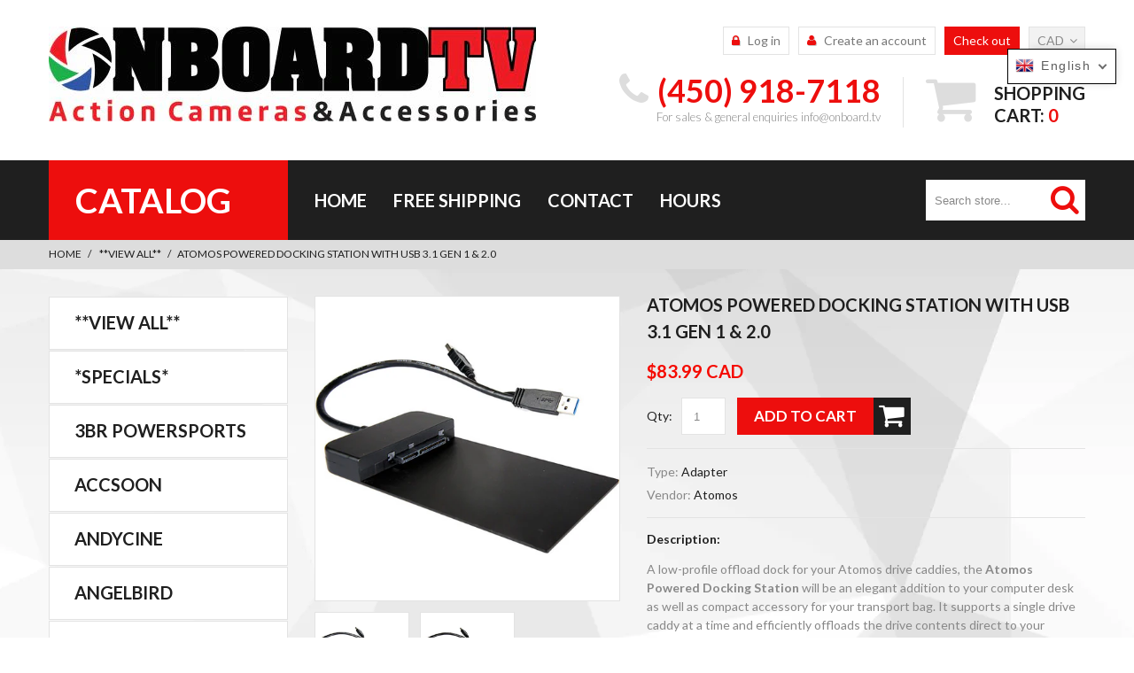

--- FILE ---
content_type: text/html; charset=utf-8
request_url: https://onboard.tv/products/atomos-powered-docking-station-with-usb-3-1-gen-1-2-0
body_size: 30026
content:
<!doctype html>
<!--[if lt IE 7]><html class="no-js lt-ie9 lt-ie8 lt-ie7" lang="en"> <![endif]-->
<!--[if IE 7]><html class="no-js lt-ie9 lt-ie8" lang="en"> <![endif]-->
<!--[if IE 8]><html class="no-js lt-ie9" lang="en"> <![endif]-->
<!--[if IE 9 ]><html class="ie9 no-js"> <![endif]-->
<!--[if (gt IE 9)|!(IE)]><!--> <html class="no-js"> <!--<![endif]-->  
<head> 
    <script src='//onboard.tv/cdn/shop/t/4/assets/easy_quote_sealapps.js?v=98344077847867873881738407116' defer='defer' ></script> 
    <script id='quote_product_variants' type='application/json'>
        [{"id":33009045995573,"title":"Default Title","option1":"Default Title","option2":null,"option3":null,"sku":"ATOM-DCK003","requires_shipping":true,"taxable":true,"featured_image":null,"available":true,"name":"Atomos Powered Docking Station with USB 3.1 Gen 1 \u0026 2.0","public_title":null,"options":["Default Title"],"price":8399,"weight":104,"compare_at_price":null,"inventory_management":"shopify","barcode":"853815005827","requires_selling_plan":false,"selling_plan_allocations":[]}]
    </script>
    <script id='quote_product_selected_or_first_available_variant' type='application/json'>
        {"id":33009045995573,"title":"Default Title","option1":"Default Title","option2":null,"option3":null,"sku":"ATOM-DCK003","requires_shipping":true,"taxable":true,"featured_image":null,"available":true,"name":"Atomos Powered Docking Station with USB 3.1 Gen 1 \u0026 2.0","public_title":null,"options":["Default Title"],"price":8399,"weight":104,"compare_at_price":null,"inventory_management":"shopify","barcode":"853815005827","requires_selling_plan":false,"selling_plan_allocations":[]}
    </script>
    <script id='quote_product_current_id' type='application/json'>
            4860838445109
    </script>
  <!-- Global site tag (gtag.js) - Google Analytics -->
<script async src="https://www.googletagmanager.com/gtag/js?id=UA-41657210-1"></script>
<script>
  window.dataLayer = window.dataLayer || [];
  function gtag(){dataLayer.push(arguments);}
  gtag('js', new Date());

  gtag('config', 'UA-41657210-1');
</script>

    <meta charset="utf-8">
    <meta http-equiv="X-UA-Compatible" content="IE=edge,chrome=1">
    
    <meta name="description" content="A low-profile offload dock for your Atomos drive caddies, the Atomos Powered Docking Station will be an elegant addition to your computer desk as well as compact accessory for your transport bag. It supports a single drive caddy at a time and efficiently offloads the drive contents direct to your computer via an integr" />
    
    <meta name="viewport" content="width=device-width, initial-scale=1, maximum-scale=1" />

    
    <title>Atomos Powered Docking Station with USB 3.1 Gen 1 &amp; 2.0 | Onboard TV</title>
    

    <link rel="canonical" href="https://onboard.tv/products/atomos-powered-docking-station-with-usb-3-1-gen-1-2-0" />
  	<link href="//onboard.tv/cdn/shop/t/4/assets/favicon.ico?v=1636483517358091591738364713" rel="shortcut icon" type="image/x-icon" />
    <script>window.performance && window.performance.mark && window.performance.mark('shopify.content_for_header.start');</script><meta name="facebook-domain-verification" content="6qhfnxx144o05bzkfepi8ov738sg22">
<meta name="facebook-domain-verification" content="exjiqx3airi282dkk8uexyh7h3jzcu">
<meta name="google-site-verification" content="icff6YKtmqlzvT45nbXXGSGFkpMbjXLpopbUWby7ylE">
<meta id="shopify-digital-wallet" name="shopify-digital-wallet" content="/6241353781/digital_wallets/dialog">
<meta name="shopify-checkout-api-token" content="8f588c694545e71b0fab2dc2bd636171">
<link rel="alternate" hreflang="x-default" href="https://onboard.tv/products/atomos-powered-docking-station-with-usb-3-1-gen-1-2-0">
<link rel="alternate" hreflang="en" href="https://onboard.tv/products/atomos-powered-docking-station-with-usb-3-1-gen-1-2-0">
<link rel="alternate" hreflang="fr" href="https://onboard.tv/fr/products/atomos-powered-docking-station-with-usb-3-1-gen-1-2-0">
<link rel="alternate" type="application/json+oembed" href="https://onboard.tv/products/atomos-powered-docking-station-with-usb-3-1-gen-1-2-0.oembed">
<script async="async" src="/checkouts/internal/preloads.js?locale=en-CA"></script>
<link rel="preconnect" href="https://shop.app" crossorigin="anonymous">
<script async="async" src="https://shop.app/checkouts/internal/preloads.js?locale=en-CA&shop_id=6241353781" crossorigin="anonymous"></script>
<script id="apple-pay-shop-capabilities" type="application/json">{"shopId":6241353781,"countryCode":"CA","currencyCode":"CAD","merchantCapabilities":["supports3DS"],"merchantId":"gid:\/\/shopify\/Shop\/6241353781","merchantName":"Onboard TV","requiredBillingContactFields":["postalAddress","email","phone"],"requiredShippingContactFields":["postalAddress","email","phone"],"shippingType":"shipping","supportedNetworks":["visa","masterCard","amex","discover","interac","jcb"],"total":{"type":"pending","label":"Onboard TV","amount":"1.00"},"shopifyPaymentsEnabled":true,"supportsSubscriptions":true}</script>
<script id="shopify-features" type="application/json">{"accessToken":"8f588c694545e71b0fab2dc2bd636171","betas":["rich-media-storefront-analytics"],"domain":"onboard.tv","predictiveSearch":true,"shopId":6241353781,"locale":"en"}</script>
<script>var Shopify = Shopify || {};
Shopify.shop = "onboard-tv.myshopify.com";
Shopify.locale = "en";
Shopify.currency = {"active":"CAD","rate":"1.0"};
Shopify.country = "CA";
Shopify.theme = {"name":"theme103 + add to cart to view price","id":138036314165,"schema_name":null,"schema_version":null,"theme_store_id":null,"role":"main"};
Shopify.theme.handle = "null";
Shopify.theme.style = {"id":null,"handle":null};
Shopify.cdnHost = "onboard.tv/cdn";
Shopify.routes = Shopify.routes || {};
Shopify.routes.root = "/";</script>
<script type="module">!function(o){(o.Shopify=o.Shopify||{}).modules=!0}(window);</script>
<script>!function(o){function n(){var o=[];function n(){o.push(Array.prototype.slice.apply(arguments))}return n.q=o,n}var t=o.Shopify=o.Shopify||{};t.loadFeatures=n(),t.autoloadFeatures=n()}(window);</script>
<script>
  window.ShopifyPay = window.ShopifyPay || {};
  window.ShopifyPay.apiHost = "shop.app\/pay";
  window.ShopifyPay.redirectState = null;
</script>
<script id="shop-js-analytics" type="application/json">{"pageType":"product"}</script>
<script defer="defer" async type="module" src="//onboard.tv/cdn/shopifycloud/shop-js/modules/v2/client.init-shop-cart-sync_BdyHc3Nr.en.esm.js"></script>
<script defer="defer" async type="module" src="//onboard.tv/cdn/shopifycloud/shop-js/modules/v2/chunk.common_Daul8nwZ.esm.js"></script>
<script type="module">
  await import("//onboard.tv/cdn/shopifycloud/shop-js/modules/v2/client.init-shop-cart-sync_BdyHc3Nr.en.esm.js");
await import("//onboard.tv/cdn/shopifycloud/shop-js/modules/v2/chunk.common_Daul8nwZ.esm.js");

  window.Shopify.SignInWithShop?.initShopCartSync?.({"fedCMEnabled":true,"windoidEnabled":true});

</script>
<script>
  window.Shopify = window.Shopify || {};
  if (!window.Shopify.featureAssets) window.Shopify.featureAssets = {};
  window.Shopify.featureAssets['shop-js'] = {"shop-cart-sync":["modules/v2/client.shop-cart-sync_QYOiDySF.en.esm.js","modules/v2/chunk.common_Daul8nwZ.esm.js"],"init-fed-cm":["modules/v2/client.init-fed-cm_DchLp9rc.en.esm.js","modules/v2/chunk.common_Daul8nwZ.esm.js"],"shop-button":["modules/v2/client.shop-button_OV7bAJc5.en.esm.js","modules/v2/chunk.common_Daul8nwZ.esm.js"],"init-windoid":["modules/v2/client.init-windoid_DwxFKQ8e.en.esm.js","modules/v2/chunk.common_Daul8nwZ.esm.js"],"shop-cash-offers":["modules/v2/client.shop-cash-offers_DWtL6Bq3.en.esm.js","modules/v2/chunk.common_Daul8nwZ.esm.js","modules/v2/chunk.modal_CQq8HTM6.esm.js"],"shop-toast-manager":["modules/v2/client.shop-toast-manager_CX9r1SjA.en.esm.js","modules/v2/chunk.common_Daul8nwZ.esm.js"],"init-shop-email-lookup-coordinator":["modules/v2/client.init-shop-email-lookup-coordinator_UhKnw74l.en.esm.js","modules/v2/chunk.common_Daul8nwZ.esm.js"],"pay-button":["modules/v2/client.pay-button_DzxNnLDY.en.esm.js","modules/v2/chunk.common_Daul8nwZ.esm.js"],"avatar":["modules/v2/client.avatar_BTnouDA3.en.esm.js"],"init-shop-cart-sync":["modules/v2/client.init-shop-cart-sync_BdyHc3Nr.en.esm.js","modules/v2/chunk.common_Daul8nwZ.esm.js"],"shop-login-button":["modules/v2/client.shop-login-button_D8B466_1.en.esm.js","modules/v2/chunk.common_Daul8nwZ.esm.js","modules/v2/chunk.modal_CQq8HTM6.esm.js"],"init-customer-accounts-sign-up":["modules/v2/client.init-customer-accounts-sign-up_C8fpPm4i.en.esm.js","modules/v2/client.shop-login-button_D8B466_1.en.esm.js","modules/v2/chunk.common_Daul8nwZ.esm.js","modules/v2/chunk.modal_CQq8HTM6.esm.js"],"init-shop-for-new-customer-accounts":["modules/v2/client.init-shop-for-new-customer-accounts_CVTO0Ztu.en.esm.js","modules/v2/client.shop-login-button_D8B466_1.en.esm.js","modules/v2/chunk.common_Daul8nwZ.esm.js","modules/v2/chunk.modal_CQq8HTM6.esm.js"],"init-customer-accounts":["modules/v2/client.init-customer-accounts_dRgKMfrE.en.esm.js","modules/v2/client.shop-login-button_D8B466_1.en.esm.js","modules/v2/chunk.common_Daul8nwZ.esm.js","modules/v2/chunk.modal_CQq8HTM6.esm.js"],"shop-follow-button":["modules/v2/client.shop-follow-button_CkZpjEct.en.esm.js","modules/v2/chunk.common_Daul8nwZ.esm.js","modules/v2/chunk.modal_CQq8HTM6.esm.js"],"lead-capture":["modules/v2/client.lead-capture_BntHBhfp.en.esm.js","modules/v2/chunk.common_Daul8nwZ.esm.js","modules/v2/chunk.modal_CQq8HTM6.esm.js"],"checkout-modal":["modules/v2/client.checkout-modal_CfxcYbTm.en.esm.js","modules/v2/chunk.common_Daul8nwZ.esm.js","modules/v2/chunk.modal_CQq8HTM6.esm.js"],"shop-login":["modules/v2/client.shop-login_Da4GZ2H6.en.esm.js","modules/v2/chunk.common_Daul8nwZ.esm.js","modules/v2/chunk.modal_CQq8HTM6.esm.js"],"payment-terms":["modules/v2/client.payment-terms_MV4M3zvL.en.esm.js","modules/v2/chunk.common_Daul8nwZ.esm.js","modules/v2/chunk.modal_CQq8HTM6.esm.js"]};
</script>
<script>(function() {
  var isLoaded = false;
  function asyncLoad() {
    if (isLoaded) return;
    isLoaded = true;
    var urls = ["\/\/cdn.secomapp.com\/promotionpopup\/cdn\/allshops\/onboard-tv\/1608906715.js?shop=onboard-tv.myshopify.com"];
    for (var i = 0; i < urls.length; i++) {
      var s = document.createElement('script');
      s.type = 'text/javascript';
      s.async = true;
      s.src = urls[i];
      var x = document.getElementsByTagName('script')[0];
      x.parentNode.insertBefore(s, x);
    }
  };
  if(window.attachEvent) {
    window.attachEvent('onload', asyncLoad);
  } else {
    window.addEventListener('load', asyncLoad, false);
  }
})();</script>
<script id="__st">var __st={"a":6241353781,"offset":-18000,"reqid":"ff8bd7a9-6f9f-4574-bf8e-595e980d6f54-1769016297","pageurl":"onboard.tv\/products\/atomos-powered-docking-station-with-usb-3-1-gen-1-2-0","u":"a40a53d67ee6","p":"product","rtyp":"product","rid":4860838445109};</script>
<script>window.ShopifyPaypalV4VisibilityTracking = true;</script>
<script id="captcha-bootstrap">!function(){'use strict';const t='contact',e='account',n='new_comment',o=[[t,t],['blogs',n],['comments',n],[t,'customer']],c=[[e,'customer_login'],[e,'guest_login'],[e,'recover_customer_password'],[e,'create_customer']],r=t=>t.map((([t,e])=>`form[action*='/${t}']:not([data-nocaptcha='true']) input[name='form_type'][value='${e}']`)).join(','),a=t=>()=>t?[...document.querySelectorAll(t)].map((t=>t.form)):[];function s(){const t=[...o],e=r(t);return a(e)}const i='password',u='form_key',d=['recaptcha-v3-token','g-recaptcha-response','h-captcha-response',i],f=()=>{try{return window.sessionStorage}catch{return}},m='__shopify_v',_=t=>t.elements[u];function p(t,e,n=!1){try{const o=window.sessionStorage,c=JSON.parse(o.getItem(e)),{data:r}=function(t){const{data:e,action:n}=t;return t[m]||n?{data:e,action:n}:{data:t,action:n}}(c);for(const[e,n]of Object.entries(r))t.elements[e]&&(t.elements[e].value=n);n&&o.removeItem(e)}catch(o){console.error('form repopulation failed',{error:o})}}const l='form_type',E='cptcha';function T(t){t.dataset[E]=!0}const w=window,h=w.document,L='Shopify',v='ce_forms',y='captcha';let A=!1;((t,e)=>{const n=(g='f06e6c50-85a8-45c8-87d0-21a2b65856fe',I='https://cdn.shopify.com/shopifycloud/storefront-forms-hcaptcha/ce_storefront_forms_captcha_hcaptcha.v1.5.2.iife.js',D={infoText:'Protected by hCaptcha',privacyText:'Privacy',termsText:'Terms'},(t,e,n)=>{const o=w[L][v],c=o.bindForm;if(c)return c(t,g,e,D).then(n);var r;o.q.push([[t,g,e,D],n]),r=I,A||(h.body.append(Object.assign(h.createElement('script'),{id:'captcha-provider',async:!0,src:r})),A=!0)});var g,I,D;w[L]=w[L]||{},w[L][v]=w[L][v]||{},w[L][v].q=[],w[L][y]=w[L][y]||{},w[L][y].protect=function(t,e){n(t,void 0,e),T(t)},Object.freeze(w[L][y]),function(t,e,n,w,h,L){const[v,y,A,g]=function(t,e,n){const i=e?o:[],u=t?c:[],d=[...i,...u],f=r(d),m=r(i),_=r(d.filter((([t,e])=>n.includes(e))));return[a(f),a(m),a(_),s()]}(w,h,L),I=t=>{const e=t.target;return e instanceof HTMLFormElement?e:e&&e.form},D=t=>v().includes(t);t.addEventListener('submit',(t=>{const e=I(t);if(!e)return;const n=D(e)&&!e.dataset.hcaptchaBound&&!e.dataset.recaptchaBound,o=_(e),c=g().includes(e)&&(!o||!o.value);(n||c)&&t.preventDefault(),c&&!n&&(function(t){try{if(!f())return;!function(t){const e=f();if(!e)return;const n=_(t);if(!n)return;const o=n.value;o&&e.removeItem(o)}(t);const e=Array.from(Array(32),(()=>Math.random().toString(36)[2])).join('');!function(t,e){_(t)||t.append(Object.assign(document.createElement('input'),{type:'hidden',name:u})),t.elements[u].value=e}(t,e),function(t,e){const n=f();if(!n)return;const o=[...t.querySelectorAll(`input[type='${i}']`)].map((({name:t})=>t)),c=[...d,...o],r={};for(const[a,s]of new FormData(t).entries())c.includes(a)||(r[a]=s);n.setItem(e,JSON.stringify({[m]:1,action:t.action,data:r}))}(t,e)}catch(e){console.error('failed to persist form',e)}}(e),e.submit())}));const S=(t,e)=>{t&&!t.dataset[E]&&(n(t,e.some((e=>e===t))),T(t))};for(const o of['focusin','change'])t.addEventListener(o,(t=>{const e=I(t);D(e)&&S(e,y())}));const B=e.get('form_key'),M=e.get(l),P=B&&M;t.addEventListener('DOMContentLoaded',(()=>{const t=y();if(P)for(const e of t)e.elements[l].value===M&&p(e,B);[...new Set([...A(),...v().filter((t=>'true'===t.dataset.shopifyCaptcha))])].forEach((e=>S(e,t)))}))}(h,new URLSearchParams(w.location.search),n,t,e,['guest_login'])})(!0,!0)}();</script>
<script integrity="sha256-4kQ18oKyAcykRKYeNunJcIwy7WH5gtpwJnB7kiuLZ1E=" data-source-attribution="shopify.loadfeatures" defer="defer" src="//onboard.tv/cdn/shopifycloud/storefront/assets/storefront/load_feature-a0a9edcb.js" crossorigin="anonymous"></script>
<script crossorigin="anonymous" defer="defer" src="//onboard.tv/cdn/shopifycloud/storefront/assets/shopify_pay/storefront-65b4c6d7.js?v=20250812"></script>
<script data-source-attribution="shopify.dynamic_checkout.dynamic.init">var Shopify=Shopify||{};Shopify.PaymentButton=Shopify.PaymentButton||{isStorefrontPortableWallets:!0,init:function(){window.Shopify.PaymentButton.init=function(){};var t=document.createElement("script");t.src="https://onboard.tv/cdn/shopifycloud/portable-wallets/latest/portable-wallets.en.js",t.type="module",document.head.appendChild(t)}};
</script>
<script data-source-attribution="shopify.dynamic_checkout.buyer_consent">
  function portableWalletsHideBuyerConsent(e){var t=document.getElementById("shopify-buyer-consent"),n=document.getElementById("shopify-subscription-policy-button");t&&n&&(t.classList.add("hidden"),t.setAttribute("aria-hidden","true"),n.removeEventListener("click",e))}function portableWalletsShowBuyerConsent(e){var t=document.getElementById("shopify-buyer-consent"),n=document.getElementById("shopify-subscription-policy-button");t&&n&&(t.classList.remove("hidden"),t.removeAttribute("aria-hidden"),n.addEventListener("click",e))}window.Shopify?.PaymentButton&&(window.Shopify.PaymentButton.hideBuyerConsent=portableWalletsHideBuyerConsent,window.Shopify.PaymentButton.showBuyerConsent=portableWalletsShowBuyerConsent);
</script>
<script data-source-attribution="shopify.dynamic_checkout.cart.bootstrap">document.addEventListener("DOMContentLoaded",(function(){function t(){return document.querySelector("shopify-accelerated-checkout-cart, shopify-accelerated-checkout")}if(t())Shopify.PaymentButton.init();else{new MutationObserver((function(e,n){t()&&(Shopify.PaymentButton.init(),n.disconnect())})).observe(document.body,{childList:!0,subtree:!0})}}));
</script>
<link id="shopify-accelerated-checkout-styles" rel="stylesheet" media="screen" href="https://onboard.tv/cdn/shopifycloud/portable-wallets/latest/accelerated-checkout-backwards-compat.css" crossorigin="anonymous">
<style id="shopify-accelerated-checkout-cart">
        #shopify-buyer-consent {
  margin-top: 1em;
  display: inline-block;
  width: 100%;
}

#shopify-buyer-consent.hidden {
  display: none;
}

#shopify-subscription-policy-button {
  background: none;
  border: none;
  padding: 0;
  text-decoration: underline;
  font-size: inherit;
  cursor: pointer;
}

#shopify-subscription-policy-button::before {
  box-shadow: none;
}

      </style>

<script>window.performance && window.performance.mark && window.performance.mark('shopify.content_for_header.end');</script>

    <link href="//onboard.tv/cdn/shop/t/4/assets/bootstrap.css?v=93443309357166290721738364713" rel="stylesheet" type="text/css" media="all" /> 
    <link href="//onboard.tv/cdn/shop/t/4/assets/assets.css?v=83386126897647668211738407114" rel="stylesheet" type="text/css" media="all" /> 
    <link href="//onboard.tv/cdn/shop/t/4/assets/style.css?v=147157163105723236771758640268" rel="stylesheet" type="text/css" media="all" />
    <link href="//onboard.tv/cdn/shop/t/4/assets/responsive.css?v=27963963639832541971738364713" rel="stylesheet" type="text/css" media="all" />
    <link href="//onboard.tv/cdn/shop/t/4/assets/font-awesome.css?v=63373992046883159571738407114" rel="stylesheet" type="text/css" media="all" />

	<link href='//fonts.googleapis.com/css?family=Lato:300,400,700' rel='stylesheet' type='text/css'>
    <link href='//fonts.googleapis.com/css?family=Lato:300,400,700' rel='stylesheet' type='text/css'>

    <!--[if lt IE 9]>
    <script src="//html5shiv.googlecode.com/svn/trunk/html5.js" type="text/javascript"></script>
    <link href="//onboard.tv/cdn/shop/t/4/assets/ie8.css?v=11850849711607129051738364713" rel="stylesheet" type="text/css" media="all" />
    <![endif]-->

    <!--[if IE 9]>
    <link href="//onboard.tv/cdn/shop/t/4/assets/ie9.css?v=139389331698375894891738364713" rel="stylesheet" type="text/css" media="all" />
    <![endif]-->

    <!--[if gte IE 9]>
    <style type="text/css">.gradient {filter: none;}</style>
    <![endif]-->

    

    <script src="//onboard.tv/cdn/shopifycloud/storefront/assets/themes_support/option_selection-b017cd28.js" type="text/javascript"></script>
    <script src="//ajax.googleapis.com/ajax/libs/jquery/1.8.3/jquery.min.js" type="text/javascript"></script>  
    <script src="//onboard.tv/cdn/shop/t/4/assets/bootstrap.min.js?v=169742497270567444961738364713" type="text/javascript"></script>
    <script src="//onboard.tv/cdn/shop/t/4/assets/jquery-migrate-1.2.1.min.js?v=163044760040938828711738364713" type="text/javascript"></script>
    <script src="//onboard.tv/cdn/shop/t/4/assets/jquery.mobile.customized.min.js?v=112395662435982372591738364713" type="text/javascript"></script>
    <script src="//onboard.tv/cdn/shop/t/4/assets/shop.js?v=12555745808895521081738364713" type="text/javascript"></script>
    <script src="//onboard.tv/cdn/shop/t/4/assets/jquery.easing.1.3.js?v=172541285191835633401738364713" type="text/javascript"></script>
    <script src="//onboard.tv/cdn/shop/t/4/assets/api.jquery.js?v=117108174632146741091738364713" type="text/javascript"></script>
    <script src="//onboard.tv/cdn/shop/t/4/assets/ajaxify-shop.js?v=20789150786175128781738364713" type="text/javascript"></script>
    <script src="//onboard.tv/cdn/shop/t/4/assets/hoverIntent.js?v=84919160550285729141738364713" type="text/javascript"></script>
    <script src="//onboard.tv/cdn/shop/t/4/assets/superfish.js?v=19899534622193427161738364713" type="text/javascript"></script>
    <script src="//onboard.tv/cdn/shop/t/4/assets/supersubs.js?v=136522731378567858201738364713" type="text/javascript"></script>
    <script src="//onboard.tv/cdn/shop/t/4/assets/sftouchscreen.js?v=112366920105338648641738364713" type="text/javascript"></script>
    <script src="//onboard.tv/cdn/shop/t/4/assets/jquery.fancybox-1.3.4.js?v=125143693176301726951738364713" type="text/javascript"></script>
    <script src="//onboard.tv/cdn/shop/t/4/assets/jquery.bxslider.min.js?v=166052905847431135531738364713" type="text/javascript"></script>
    <script src="//onboard.tv/cdn/shop/t/4/assets/jquery.nivoslider.js?v=100412545119716063671738364713" type="text/javascript"></script>
  	<script src="//onboard.tv/cdn/shop/t/4/assets/tm-stick-up.js?v=177554721228231738761738364713" type="text/javascript"></script>
  	<script src="//onboard.tv/cdn/shop/t/4/assets/jquery.formstyler.min.js?v=62534028336596029761738364713" type="text/javascript"></script>
    

<script src="/services/javascripts/currencies.js" type="text/javascript"></script>
<script src="//onboard.tv/cdn/shop/t/4/assets/jquery.currencies.min.js?v=148731906405125217661738364713" type="text/javascript"></script>

<script>


Currency.format = 'money_with_currency_format';


var shopCurrency = 'CAD';

/* Sometimes merchants change their shop currency, let's tell our JavaScript file */
Currency.money_with_currency_format[shopCurrency] = "${{amount}} CAD";
Currency.money_format[shopCurrency] = "${{amount}}";
  
/* Default currency */
var defaultCurrency = 'CAD' || shopCurrency;
  
/* Cookie currency */
var cookieCurrency = Currency.cookie.read();

/* Fix for customer account pages */
jQuery('span.money span.money').each(function() {
  jQuery(this).parents('span.money').removeClass('money');
});

/* Saving the current price */
jQuery('span.money').each(function() {
  jQuery(this).attr('data-currency-CAD', jQuery(this).html());
});

// If there's no cookie.
if (cookieCurrency == null) {
  if (shopCurrency !== defaultCurrency) {
    Currency.convertAll(shopCurrency, defaultCurrency);
  }
  else {
    Currency.currentCurrency = defaultCurrency;
  }
}
// If the cookie value does not correspond to any value in the currency dropdown.
else if (jQuery('[name=currencies]').size() && jQuery('[name=currencies] option[value=' + cookieCurrency + ']').size() === 0) {
  Currency.currentCurrency = shopCurrency;
  Currency.cookie.write(shopCurrency);
}
else if (cookieCurrency === shopCurrency) {
  Currency.currentCurrency = shopCurrency;
}
else {
  Currency.convertAll(shopCurrency, cookieCurrency);
}

jQuery('[name=currencies]').val(Currency.currentCurrency).change(function() {
  var newCurrency = jQuery(this).val();
  Currency.convertAll(Currency.currentCurrency, newCurrency);
  jQuery('.selected-currency').text(Currency.currentCurrency);
});

var original_selectCallback = window.selectCallback;
var selectCallback = function(variant, selector) {
  original_selectCallback(variant, selector);
  Currency.convertAll(shopCurrency, jQuery('[name=currencies]').val());
  jQuery('.selected-currency').text(Currency.currentCurrency);
};

jQuery('.selected-currency').text(Currency.currentCurrency);

</script>



    <link href="//onboard.tv/cdn/shop/t/4/assets/animate.css?v=44797661865294591161738364713" rel="stylesheet" type="text/css" media="all" />
	<script src="//onboard.tv/cdn/shop/t/4/assets/wow.min.js?v=70285115576248205731738364713" type="text/javascript"></script>

<link rel="stylesheet" href="//onboard.tv/cdn/shop/t/4/assets/sca-pp.css?v=26248894406678077071738364713">
 <script>
  
	SCAPPLive = {};
  
  SCAPPShop = {};
    
  </script>
<script src="//onboard.tv/cdn/shop/t/4/assets/sca-pp-initial.js?v=19724754119471858991738364713" type="text/javascript"></script>
   
<!-- BEGIN app block: shopify://apps/t-lab-ai-language-translate/blocks/custom_translations/b5b83690-efd4-434d-8c6a-a5cef4019faf --><!-- BEGIN app snippet: custom_translation_scripts --><script>
(()=>{var o=/\([0-9]+?\)$/,M=/\r?\n|\r|\t|\xa0|\u200B|\u200E|&nbsp;| /g,v=/<\/?[a-z][\s\S]*>/i,t=/^(https?:\/\/|\/\/)[^\s/$.?#].[^\s]*$/i,k=/\{\{\s*([a-zA-Z_]\w*)\s*\}\}/g,p=/\{\{\s*([a-zA-Z_]\w*)\s*\}\}/,r=/^(https:)?\/\/cdn\.shopify\.com\/(.+)\.(png|jpe?g|gif|webp|svgz?|bmp|tiff?|ico|avif)/i,e=/^(https:)?\/\/cdn\.shopify\.com/i,a=/\b(?:https?|ftp)?:?\/\/?[^\s\/]+\/[^\s]+\.(?:png|jpe?g|gif|webp|svgz?|bmp|tiff?|ico|avif)\b/i,I=/url\(['"]?(.*?)['"]?\)/,m="__label:",i=document.createElement("textarea"),u={t:["src","data-src","data-source","data-href","data-zoom","data-master","data-bg","base-src"],i:["srcset","data-srcset"],o:["href","data-href"],u:["href","data-href","data-src","data-zoom"]},g=new Set(["img","picture","button","p","a","input"]),h=16.67,s=function(n){return n.nodeType===Node.ELEMENT_NODE},c=function(n){return n.nodeType===Node.TEXT_NODE};function w(n){return r.test(n.trim())||a.test(n.trim())}function b(n){return(n=>(n=n.trim(),t.test(n)))(n)||e.test(n.trim())}var l=function(n){return!n||0===n.trim().length};function j(n){return i.innerHTML=n,i.value}function T(n){return A(j(n))}function A(n){return n.trim().replace(o,"").replace(M,"").trim()}var _=1e3;function D(n){n=n.trim().replace(M,"").replace(/&amp;/g,"&").replace(/&gt;/g,">").replace(/&lt;/g,"<").trim();return n.length>_?N(n):n}function E(n){return n.trim().toLowerCase().replace(/^https:/i,"")}function N(n){for(var t=5381,r=0;r<n.length;r++)t=(t<<5)+t^n.charCodeAt(r);return(t>>>0).toString(36)}function f(n){for(var t=document.createElement("template"),r=(t.innerHTML=n,["SCRIPT","IFRAME","OBJECT","EMBED","LINK","META"]),e=/^(on\w+|srcdoc|style)$/i,a=document.createTreeWalker(t.content,NodeFilter.SHOW_ELEMENT),i=a.nextNode();i;i=a.nextNode()){var o=i;if(r.includes(o.nodeName))o.remove();else for(var u=o.attributes.length-1;0<=u;--u)e.test(o.attributes[u].name)&&o.removeAttribute(o.attributes[u].name)}return t.innerHTML}function d(n,t,r){void 0===r&&(r=20);for(var e=n,a=0;e&&e.parentElement&&a<r;){for(var i=e.parentElement,o=0,u=t;o<u.length;o++)for(var s=u[o],c=0,l=s.l;c<l.length;c++){var f=l[c];switch(f.type){case"class":for(var d=0,v=i.classList;d<v.length;d++){var p=v[d];if(f.value.test(p))return s.label}break;case"id":if(i.id&&f.value.test(i.id))return s.label;break;case"attribute":if(i.hasAttribute(f.name)){if(!f.value)return s.label;var m=i.getAttribute(f.name);if(m&&f.value.test(m))return s.label}}}e=i,a++}return"unknown"}function y(n,t){var r,e,a;"function"==typeof window.fetch&&"AbortController"in window?(r=new AbortController,e=setTimeout(function(){return r.abort()},3e3),fetch(n,{credentials:"same-origin",signal:r.signal}).then(function(n){return clearTimeout(e),n.ok?n.json():Promise.reject(n)}).then(t).catch(console.error)):((a=new XMLHttpRequest).onreadystatechange=function(){4===a.readyState&&200===a.status&&t(JSON.parse(a.responseText))},a.open("GET",n,!0),a.timeout=3e3,a.send())}function O(){var l=/([^\s]+)\.(png|jpe?g|gif|webp|svgz?|bmp|tiff?|ico|avif)$/i,f=/_(\{width\}x*|\{width\}x\{height\}|\d{3,4}x\d{3,4}|\d{3,4}x|x\d{3,4}|pinco|icon|thumb|small|compact|medium|large|grande|original|master)(_crop_\w+)*(@[2-3]x)*(.progressive)*$/i,d=/^(https?|ftp|file):\/\//i;function r(n){var t,r="".concat(n.path).concat(n.v).concat(null!=(r=n.size)?r:"",".").concat(n.p);return n.m&&(r="".concat(n.path).concat(n.m,"/").concat(n.v).concat(null!=(t=n.size)?t:"",".").concat(n.p)),n.host&&(r="".concat(null!=(t=n.protocol)?t:"","//").concat(n.host).concat(r)),n.g&&(r+=n.g),r}return{h:function(n){var t=!0,r=(d.test(n)||n.startsWith("//")||(t=!1,n="https://example.com"+n),t);n.startsWith("//")&&(r=!1,n="https:"+n);try{new URL(n)}catch(n){return null}var e,a,i,o,u,s,n=new URL(n),c=n.pathname.split("/").filter(function(n){return n});return c.length<1||(a=c.pop(),e=null!=(e=c.pop())?e:null,null===(a=a.match(l)))?null:(s=a[1],a=a[2],i=s.match(f),o=s,(u=null)!==i&&(o=s.substring(0,i.index),u=i[0]),s=0<c.length?"/"+c.join("/")+"/":"/",{protocol:r?n.protocol:null,host:t?n.host:null,path:s,g:n.search,m:e,v:o,size:u,p:a,version:n.searchParams.get("v"),width:n.searchParams.get("width")})},T:r,S:function(n){return(n.m?"/".concat(n.m,"/"):"/").concat(n.v,".").concat(n.p)},M:function(n){return(n.m?"/".concat(n.m,"/"):"/").concat(n.v,".").concat(n.p,"?v=").concat(n.version||"0")},k:function(n,t){return r({protocol:t.protocol,host:t.host,path:t.path,g:t.g,m:t.m,v:t.v,size:n.size,p:t.p,version:t.version,width:t.width})}}}var x,S,C={},H={};function q(p,n){var m=new Map,g=new Map,i=new Map,r=new Map,e=new Map,a=new Map,o=new Map,u=function(n){return n.toLowerCase().replace(/[\s\W_]+/g,"")},s=new Set(n.A.map(u)),c=0,l=!1,f=!1,d=O();function v(n,t,r){s.has(u(n))||n&&t&&(r.set(n,t),l=!0)}function t(n,t){if(n&&n.trim()&&0!==m.size){var r=A(n),e=H[r];if(e&&(p.log("dictionary",'Overlapping text: "'.concat(n,'" related to html: "').concat(e,'"')),t)&&(n=>{if(n)for(var t=h(n.outerHTML),r=t._,e=(t.I||(r=0),n.parentElement),a=0;e&&a<5;){var i=h(e.outerHTML),o=i.I,i=i._;if(o){if(p.log("dictionary","Ancestor depth ".concat(a,": overlap score=").concat(i.toFixed(3),", base=").concat(r.toFixed(3))),r<i)return 1;if(i<r&&0<r)return}e=e.parentElement,a++}})(t))p.log("dictionary",'Skipping text translation for "'.concat(n,'" because an ancestor HTML translation exists'));else{e=m.get(r);if(e)return e;var a=n;if(a&&a.trim()&&0!==g.size){for(var i,o,u,s=g.entries(),c=s.next();!c.done;){var l=c.value[0],f=c.value[1],d=a.trim().match(l);if(d&&1<d.length){i=l,o=f,u=d;break}c=s.next()}if(i&&o&&u){var v=u.slice(1),t=o.match(k);if(t&&t.length===v.length)return t.reduce(function(n,t,r){return n.replace(t,v[r])},o)}}}}return null}function h(n){var r,e,a;return!n||!n.trim()||0===i.size?{I:null,_:0}:(r=D(n),a=0,(e=null)!=(n=i.get(r))?{I:n,_:1}:(i.forEach(function(n,t){-1!==t.indexOf(r)&&(t=r.length/t.length,a<t)&&(a=t,e=n)}),{I:e,_:a}))}function w(n){return n&&n.trim()&&0!==i.size&&(n=D(n),null!=(n=i.get(n)))?n:null}function b(n){if(n&&n.trim()&&0!==r.size){var t=E(n),t=r.get(t);if(t)return t;t=d.h(n);if(t){n=d.M(t).toLowerCase(),n=r.get(n);if(n)return n;n=d.S(t).toLowerCase(),t=r.get(n);if(t)return t}}return null}function T(n){return!n||!n.trim()||0===e.size||void 0===(n=e.get(A(n)))?null:n}function y(n){return!n||!n.trim()||0===a.size||void 0===(n=a.get(E(n)))?null:n}function x(n){var t;return!n||!n.trim()||0===o.size?null:null!=(t=o.get(A(n)))?t:(t=D(n),void 0!==(n=o.get(t))?n:null)}function S(){var n={j:m,D:g,N:i,O:r,C:e,H:a,q:o,L:l,R:c,F:C};return JSON.stringify(n,function(n,t){return t instanceof Map?Object.fromEntries(t.entries()):t})}return{J:function(n,t){v(n,t,m)},U:function(n,t){n&&t&&(n=new RegExp("^".concat(n,"$"),"s"),g.set(n,t),l=!0)},$:function(n,t){var r;n!==t&&(v((r=j(r=n).trim().replace(M,"").trim()).length>_?N(r):r,t,i),c=Math.max(c,n.length))},P:function(n,t){v(n,t,r),(n=d.h(n))&&(v(d.M(n).toLowerCase(),t,r),v(d.S(n).toLowerCase(),t,r))},G:function(n,t){v(n.replace("[img-alt]","").replace(M,"").trim(),t,e)},B:function(n,t){v(n,t,a)},W:function(n,t){f=!0,v(n,t,o)},V:function(){return p.log("dictionary","Translation dictionaries: ",S),i.forEach(function(n,r){m.forEach(function(n,t){r!==t&&-1!==r.indexOf(t)&&(C[t]=A(n),H[t]=r)})}),p.log("dictionary","appliedTextTranslations: ",JSON.stringify(C)),p.log("dictionary","overlappingTexts: ",JSON.stringify(H)),{L:l,Z:f,K:t,X:w,Y:b,nn:T,tn:y,rn:x}}}}function z(n,t,r){function f(n,t){t=n.split(t);return 2===t.length?t[1].trim()?t:[t[0]]:[n]}var d=q(r,t);return n.forEach(function(n){if(n){var c,l=n.name,n=n.value;if(l&&n){if("string"==typeof n)try{c=JSON.parse(n)}catch(n){return void r.log("dictionary","Invalid metafield JSON for "+l,function(){return String(n)})}else c=n;c&&Object.keys(c).forEach(function(e){if(e){var n,t,r,a=c[e];if(a)if(e!==a)if(l.includes("judge"))r=T(e),d.W(r,a);else if(e.startsWith("[img-alt]"))d.G(e,a);else if(e.startsWith("[img-src]"))n=E(e.replace("[img-src]","")),d.P(n,a);else if(v.test(e))d.$(e,a);else if(w(e))n=E(e),d.P(n,a);else if(b(e))r=E(e),d.B(r,a);else if("/"===(n=(n=e).trim())[0]&&"/"!==n[1]&&(r=E(e),d.B(r,a),r=T(e),d.J(r,a)),p.test(e))(s=(r=e).match(k))&&0<s.length&&(t=r.replace(/[-\/\\^$*+?.()|[\]]/g,"\\$&"),s.forEach(function(n){t=t.replace(n,"(.*)")}),d.U(t,a));else if(e.startsWith(m))r=a.replace(m,""),s=e.replace(m,""),d.J(T(s),r);else{if("product_tags"===l)for(var i=0,o=["_",":"];i<o.length;i++){var u=(n=>{if(e.includes(n)){var t=f(e,n),r=f(a,n);if(t.length===r.length)return t.forEach(function(n,t){n!==r[t]&&(d.J(T(n),r[t]),d.J(T("".concat(n,":")),"".concat(r[t],":")))}),{value:void 0}}})(o[i]);if("object"==typeof u)return u.value}var s=T(e);s!==a&&d.J(s,a)}}})}}}),d.V()}function L(y,x){var e=[{label:"judge-me",l:[{type:"class",value:/jdgm/i},{type:"id",value:/judge-me/i},{type:"attribute",name:"data-widget-name",value:/review_widget/i}]}],a=O();function S(r,n,e){n.forEach(function(n){var t=r.getAttribute(n);t&&(t=n.includes("href")?e.tn(t):e.K(t))&&r.setAttribute(n,t)})}function M(n,t,r){var e,a=n.getAttribute(t);a&&((e=i(a=E(a.split("&")[0]),r))?n.setAttribute(t,e):(e=r.tn(a))&&n.setAttribute(t,e))}function k(n,t,r){var e=n.getAttribute(t);e&&(e=((n,t)=>{var r=(n=n.split(",").filter(function(n){return null!=n&&""!==n.trim()}).map(function(n){var n=n.trim().split(/\s+/),t=n[0].split("?"),r=t[0],t=t[1],t=t?t.split("&"):[],e=((n,t)=>{for(var r=0;r<n.length;r++)if(t(n[r]))return n[r];return null})(t,function(n){return n.startsWith("v=")}),t=t.filter(function(n){return!n.startsWith("v=")}),n=n[1];return{url:r,version:e,en:t.join("&"),size:n}}))[0].url;if(r=i(r=n[0].version?"".concat(r,"?").concat(n[0].version):r,t)){var e=a.h(r);if(e)return n.map(function(n){var t=n.url,r=a.h(t);return r&&(t=a.k(r,e)),n.en&&(r=t.includes("?")?"&":"?",t="".concat(t).concat(r).concat(n.en)),t=n.size?"".concat(t," ").concat(n.size):t}).join(",")}})(e,r))&&n.setAttribute(t,e)}function i(n,t){var r=a.h(n);return null===r?null:(n=t.Y(n))?null===(n=a.h(n))?null:a.k(r,n):(n=a.S(r),null===(t=t.Y(n))||null===(n=a.h(t))?null:a.k(r,n))}function A(n,t,r){var e,a,i,o;r.an&&(e=n,a=r.on,u.o.forEach(function(n){var t=e.getAttribute(n);if(!t)return!1;!t.startsWith("/")||t.startsWith("//")||t.startsWith(a)||(t="".concat(a).concat(t),e.setAttribute(n,t))})),i=n,r=u.u.slice(),o=t,r.forEach(function(n){var t,r=i.getAttribute(n);r&&(w(r)?(t=o.Y(r))&&i.setAttribute(n,t):(t=o.tn(r))&&i.setAttribute(n,t))})}function _(t,r){var n,e,a,i,o;u.t.forEach(function(n){return M(t,n,r)}),u.i.forEach(function(n){return k(t,n,r)}),e="alt",a=r,(o=(n=t).getAttribute(e))&&((i=a.nn(o))?n.setAttribute(e,i):(i=a.K(o))&&n.setAttribute(e,i))}return{un:function(n){return!(!n||!s(n)||x.sn.includes((n=n).tagName.toLowerCase())||n.classList.contains("tl-switcher-container")||(n=n.parentNode)&&["SCRIPT","STYLE"].includes(n.nodeName.toUpperCase()))},cn:function(n){if(c(n)&&null!=(t=n.textContent)&&t.trim()){if(y.Z)if("judge-me"===d(n,e,5)){var t=y.rn(n.textContent);if(t)return void(n.textContent=j(t))}var r,t=y.K(n.textContent,n.parentElement||void 0);t&&(r=n.textContent.trim().replace(o,"").trim(),n.textContent=j(n.textContent.replace(r,t)))}},ln:function(n){if(!!l(n.textContent)||!n.innerHTML)return!1;if(y.Z&&"judge-me"===d(n,e,5)){var t=y.rn(n.innerHTML);if(t)return n.innerHTML=f(t),!0}t=y.X(n.innerHTML);return!!t&&(n.innerHTML=f(t),!0)},fn:function(n){var t,r,e,a,i,o,u,s,c,l;switch(S(n,["data-label","title"],y),n.tagName.toLowerCase()){case"span":S(n,["data-tooltip"],y);break;case"a":A(n,y,x);break;case"input":c=u=y,(l=(s=o=n).getAttribute("type"))&&("submit"===l||"button"===l)&&(l=s.getAttribute("value"),c=c.K(l))&&s.setAttribute("value",c),S(o,["placeholder"],u);break;case"textarea":S(n,["placeholder"],y);break;case"img":_(n,y);break;case"picture":for(var f=y,d=n.childNodes,v=0;v<d.length;v++){var p=d[v];if(p.tagName)switch(p.tagName.toLowerCase()){case"source":k(p,"data-srcset",f),k(p,"srcset",f);break;case"img":_(p,f)}}break;case"div":s=l=y,(u=o=c=n)&&(o=o.style.backgroundImage||o.getAttribute("data-bg")||"")&&"none"!==o&&(o=o.match(I))&&o[1]&&(o=o[1],s=s.Y(o))&&(u.style.backgroundImage='url("'.concat(s,'")')),a=c,i=l,["src","data-src","data-bg"].forEach(function(n){return M(a,n,i)}),["data-bgset"].forEach(function(n){return k(a,n,i)}),["data-href"].forEach(function(n){return S(a,[n],i)});break;case"button":r=y,(e=(t=n).getAttribute("value"))&&(r=r.K(e))&&t.setAttribute("value",r);break;case"iframe":e=y,(r=(t=n).getAttribute("src"))&&(e=e.tn(r))&&t.setAttribute("src",e);break;case"video":for(var m=n,g=y,h=["src"],w=0;w<h.length;w++){var b=h[w],T=m.getAttribute(b);T&&(T=g.tn(T))&&m.setAttribute(b,T)}}},getImageTranslation:function(n){return i(n,y)}}}function R(s,c,l){r=c.dn,e=new WeakMap;var r,e,a={add:function(n){var t=Date.now()+r;e.set(n,t)},has:function(n){var t=null!=(t=e.get(n))?t:0;return!(Date.now()>=t&&(e.delete(n),1))}},i=[],o=[],f=[],d=[],u=2*h,v=3*h;function p(n){var t,r,e;n&&(n.nodeType===Node.TEXT_NODE&&s.un(n.parentElement)?s.cn(n):s.un(n)&&(n=n,s.fn(n),t=g.has(n.tagName.toLowerCase())||(t=(t=n).getBoundingClientRect(),r=window.innerHeight||document.documentElement.clientHeight,e=window.innerWidth||document.documentElement.clientWidth,r=t.top<=r&&0<=t.top+t.height,e=t.left<=e&&0<=t.left+t.width,r&&e),a.has(n)||(t?i:o).push(n)))}function m(n){if(l.log("messageHandler","Processing element:",n),s.un(n)){var t=s.ln(n);if(a.add(n),!t){var r=n.childNodes;l.log("messageHandler","Child nodes:",r);for(var e=0;e<r.length;e++)p(r[e])}}}requestAnimationFrame(function n(){for(var t=performance.now();0<i.length;){var r=i.shift();if(r&&!a.has(r)&&m(r),performance.now()-t>=v)break}requestAnimationFrame(n)}),requestAnimationFrame(function n(){for(var t=performance.now();0<o.length;){var r=o.shift();if(r&&!a.has(r)&&m(r),performance.now()-t>=u)break}requestAnimationFrame(n)}),c.vn&&requestAnimationFrame(function n(){for(var t=performance.now();0<f.length;){var r=f.shift();if(r&&s.fn(r),performance.now()-t>=u)break}requestAnimationFrame(n)}),c.pn&&requestAnimationFrame(function n(){for(var t=performance.now();0<d.length;){var r=d.shift();if(r&&s.cn(r),performance.now()-t>=u)break}requestAnimationFrame(n)});var n={subtree:!0,childList:!0,attributes:c.vn,characterData:c.pn};new MutationObserver(function(n){l.log("observer","Observer:",n);for(var t=0;t<n.length;t++){var r=n[t];switch(r.type){case"childList":for(var e=r.addedNodes,a=0;a<e.length;a++)p(e[a]);var i=r.target.childNodes;if(i.length<=10)for(var o=0;o<i.length;o++)p(i[o]);break;case"attributes":var u=r.target;s.un(u)&&u&&f.push(u);break;case"characterData":c.pn&&(u=r.target)&&u.nodeType===Node.TEXT_NODE&&d.push(u)}}}).observe(document.documentElement,n)}void 0===window.TranslationLab&&(window.TranslationLab={}),window.TranslationLab.CustomTranslations=(x=(()=>{var a;try{a=window.localStorage.getItem("tlab_debug_mode")||null}catch(n){a=null}return{log:function(n,t){for(var r=[],e=2;e<arguments.length;e++)r[e-2]=arguments[e];!a||"observer"===n&&"all"===a||("all"===a||a===n||"custom"===n&&"custom"===a)&&(n=r.map(function(n){if("function"==typeof n)try{return n()}catch(n){return"Error generating parameter: ".concat(n.message)}return n}),console.log.apply(console,[t].concat(n)))}}})(),S=null,{init:function(n,t){n&&!n.isPrimaryLocale&&n.translationsMetadata&&n.translationsMetadata.length&&(0<(t=((n,t,r,e)=>{function a(n,t){for(var r=[],e=2;e<arguments.length;e++)r[e-2]=arguments[e];for(var a=0,i=r;a<i.length;a++){var o=i[a];if(o&&void 0!==o[n])return o[n]}return t}var i=window.localStorage.getItem("tlab_feature_options"),o=null;if(i)try{o=JSON.parse(i)}catch(n){e.log("dictionary","Invalid tlab_feature_options JSON",String(n))}var r=a("useMessageHandler",!0,o,i=r),u=a("messageHandlerCooldown",2e3,o,i),s=a("localizeUrls",!1,o,i),c=a("processShadowRoot",!1,o,i),l=a("attributesMutations",!1,o,i),f=a("processCharacterData",!1,o,i),d=a("excludedTemplates",[],o,i),o=a("phraseIgnoreList",[],o,i);return e.log("dictionary","useMessageHandler:",r),e.log("dictionary","messageHandlerCooldown:",u),e.log("dictionary","localizeUrls:",s),e.log("dictionary","processShadowRoot:",c),e.log("dictionary","attributesMutations:",l),e.log("dictionary","processCharacterData:",f),e.log("dictionary","excludedTemplates:",d),e.log("dictionary","phraseIgnoreList:",o),{sn:["html","head","meta","script","noscript","style","link","canvas","svg","g","path","ellipse","br","hr"],locale:n,on:t,gn:r,dn:u,an:s,hn:c,vn:l,pn:f,mn:d,A:o}})(n.locale,n.on,t,x)).mn.length&&t.mn.includes(n.template)||(n=z(n.translationsMetadata,t,x),S=L(n,t),n.L&&(t.gn&&R(S,t,x),window.addEventListener("DOMContentLoaded",function(){function e(n){n=/\/products\/(.+?)(\?.+)?$/.exec(n);return n?n[1]:null}var n,t,r,a;(a=document.querySelector(".cbb-frequently-bought-selector-label-name"))&&"true"!==a.getAttribute("translated")&&(n=e(window.location.pathname))&&(t="https://".concat(window.location.host,"/products/").concat(n,".json"),r="https://".concat(window.location.host).concat(window.Shopify.routes.root,"products/").concat(n,".json"),y(t,function(n){a.childNodes.forEach(function(t){t.textContent===n.product.title&&y(r,function(n){t.textContent!==n.product.title&&(t.textContent=n.product.title,a.setAttribute("translated","true"))})})}),document.querySelectorAll('[class*="cbb-frequently-bought-selector-link"]').forEach(function(t){var n,r;"true"!==t.getAttribute("translated")&&(n=t.getAttribute("href"))&&(r=e(n))&&y("https://".concat(window.location.host).concat(window.Shopify.routes.root,"products/").concat(r,".json"),function(n){t.textContent!==n.product.title&&(t.textContent=n.product.title,t.setAttribute("translated","true"))})}))}))))},getImageTranslation:function(n){return x.log("dictionary","translationManager: ",S),S?S.getImageTranslation(n):null}})})();
</script><!-- END app snippet -->

<script>
  (function() {
    var ctx = {
      locale: 'en',
      isPrimaryLocale: true,
      rootUrl: '',
      translationsMetadata: [{},{"name":"judge-me-product-review","value":null}],
      template: "product",
    };
    var settings = null;
    TranslationLab.CustomTranslations.init(ctx, settings);
  })()
</script>


<!-- END app block --><!-- BEGIN app block: shopify://apps/t-lab-ai-language-translate/blocks/language_switcher/b5b83690-efd4-434d-8c6a-a5cef4019faf --><!-- BEGIN app snippet: switcher_styling -->

<link href="//cdn.shopify.com/extensions/019bb762-7264-7b99-8d86-32684349d784/content-translation-297/assets/advanced-switcher.css" rel="stylesheet" type="text/css" media="all" />

<style>
  .tl-switcher-container.tl-custom-position {
    border-width: 1px;
    border-style: solid;
    border-color: #000000;
    background-color: #ffffff;
  }

  .tl-custom-position.top-right {
    top: 55px;
    right: 20px;
    bottom: auto;
    left: auto;
  }

  .tl-custom-position.top-left {
    top: 55px;
    right: auto;
    bottom: auto;
    left: 20px;
  }

  .tl-custom-position.bottom-left {
    position: fixed;
    top: auto;
    right: auto;
    bottom: 20px;
    left: 20px;
  }

  .tl-custom-position.bottom-right {
    position: fixed;
    top: auto;
    right: 20px;
    bottom: 20px;
    left: auto;
  }

  .tl-custom-position > div {
    font-size: 14px;
    color: #5c5c5c;
  }

  .tl-custom-position .tl-label {
    color: #5c5c5c;
  }

  .tl-dropdown,
  .tl-overlay,
  .tl-options {
    display: none;
  }

  .tl-dropdown.bottom-right,
  .tl-dropdown.bottom-left {
    bottom: 100%;
    top: auto;
  }

  .tl-dropdown.top-right,
  .tl-dropdown.bottom-right {
    right: 0;
    left: auto;
  }

  .tl-options.bottom-right,
  .tl-options.bottom-left {
    bottom: 100%;
    top: auto;
  }

  .tl-options.top-right,
  .tl-options.bottom-right {
    right: 0;
    left: auto;
  }

  div:not(.tl-inner) > .tl-switcher .tl-select,
  div.tl-selections {
    border-width: 0px;
  }

  

  
</style>
<!-- END app snippet -->

<script type="text/template" id="tl-switcher-template">
  <div class="tl-switcher-container hidden top-right">
    
        <!-- BEGIN app snippet: language_form --><div class="tl-switcher tl-language"><form method="post" action="/localization" id="localization_form" accept-charset="UTF-8" class="shopify-localization-form" enctype="multipart/form-data"><input type="hidden" name="form_type" value="localization" /><input type="hidden" name="utf8" value="✓" /><input type="hidden" name="_method" value="put" /><input type="hidden" name="return_to" value="/products/atomos-powered-docking-station-with-usb-3-1-gen-1-2-0" />
    <div class="tl-select">
      
          <img
            class="tl-flag"
            loading="lazy"
            width="20"
            height="18"
            alt="Language switcher country flag for English"
            src="https://cdn.shopify.com/extensions/019bb762-7264-7b99-8d86-32684349d784/content-translation-297/assets/gb.svg"
          >
            <span class="tl-label tl-name">English</span>
      
    </div>
    <ul class="tl-options top-right" role="list">
      
          <li
            class="tl-option active"
            data-value="en"
          >
              <img
                class="tl-flag"
                loading="lazy"
                width="20"
                height="18"
                alt="Language dropdown option country flag for English"
                src="https://cdn.shopify.com/extensions/019bb762-7264-7b99-8d86-32684349d784/content-translation-297/assets/gb.svg"
              >
                <span class="tl-label tl-name" for="English">English</span>
          </li>
          <li
            class="tl-option "
            data-value="fr"
          >
              <img
                class="tl-flag"
                loading="lazy"
                width="20"
                height="18"
                alt="Language dropdown option country flag for français"
                src="https://cdn.shopify.com/extensions/019bb762-7264-7b99-8d86-32684349d784/content-translation-297/assets/fr.svg"
              >
                <span class="tl-label tl-name" for="français">français</span>
          </li>
      
    </ul>
    <input type="hidden" name="country_code" value="CA">
    <input type="hidden" name="language_code" value="en"></form>
</div>
<!-- END app snippet -->

      
    <!-- BEGIN app snippet: language_form2 --><div class="tl-languages-unwrap" style="display: none;"><form method="post" action="/localization" id="localization_form" accept-charset="UTF-8" class="shopify-localization-form" enctype="multipart/form-data"><input type="hidden" name="form_type" value="localization" /><input type="hidden" name="utf8" value="✓" /><input type="hidden" name="_method" value="put" /><input type="hidden" name="return_to" value="/products/atomos-powered-docking-station-with-usb-3-1-gen-1-2-0" />
    <ul class="tl-options" role="list">
      
          <li
            class="tl-option active"
            data-value="en"
          >
                <span class="tl-label tl-name" for="English">English</span>
          </li>
          <li
            class="tl-option "
            data-value="fr"
          >
                <span class="tl-label tl-name" for="français">français</span>
          </li>
      
    </ul>
    <input type="hidden" name="country_code" value="CA">
    <input type="hidden" name="language_code" value="en"></form>
</div>
<!-- END app snippet -->
  </div>
</script>

<!-- BEGIN app snippet: switcher_init_script --><script>
  "use strict";
  (()=>{let s="tlSwitcherReady",l="hidden";function c(i,r,t=0){var e=i.map(function(e){return document.querySelector(e)});if(e.every(function(e){return!!e}))r(e);else{let e=new MutationObserver(function(e,t){var n=i.map(function(e){return document.querySelector(e)});n.every(function(e){return!!e})&&(t.disconnect(),r(n))});e.observe(document.documentElement,{childList:!0,subtree:!0}),0<t&&setTimeout(function(){e.disconnect()},t)}}let a=function(c,a){return function(t){var n=t[0],i=t[1];if(n&&i){var r=n.cloneNode(!0);let e=!1;switch(a){case"before":var o=i.parentElement;o&&(o.insertBefore(r,i),e=!0);break;case"after":o=i.parentElement;o&&(o.insertBefore(r,i.nextSibling),e=!0);break;case"in-element-prepend":o=i.firstChild;i.insertBefore(r,o),e=!0;break;case"in-element":i.appendChild(r),e=!0}e&&(r instanceof HTMLElement&&(r.classList.add(c),r.classList.remove(l)),t=new CustomEvent(s,{detail:{switcherElement:r}}),document.dispatchEvent(t))}}};function r(e){switch(e.switcherPosition){case"header":t=e.switcherPrototypeSelector,i=e.headerRelativePosition,r=e.mobileRefElement,o=e.mobileRelativePosition,(n=e.headerRefElement)&&n.split(",").map(e=>e.trim()).filter(Boolean).forEach(e=>{c([t,e],a("desktop",i),3e3)}),r&&r.split(",").map(e=>e.trim()).filter(Boolean).forEach(e=>{c([t,e],a("mobile",o))});break;case"custom":n=e.switcherPrototypeSelector,(n=document.querySelector(n))&&(n.classList.add("tl-custom-position"),n.classList.remove(l),n=new CustomEvent(s,{detail:{switcherElement:n}}),document.dispatchEvent(n))}var t,n,i,r,o}void 0===window.TranslationLab&&(window.TranslationLab={}),window.TranslationLab.Switcher={configure:function(i){c(["body"],e=>{var t,n=document.getElementById("tl-switcher-template");n&&((t=document.createElement("div")).innerHTML=n.innerHTML,n=t.querySelector(".tl-switcher-container"))&&(t=n.cloneNode(!0),e[0])&&e[0].appendChild(t),r(i)})}}})();
</script><!-- END app snippet -->

<script>
  (function () {

    var enabledShopCurrenciesJson = '[{"name":"Canadian Dollar","iso_code":"CAD","symbol":"$"},{"name":"United States Dollar","iso_code":"USD","symbol":"$"}]';
    var availableCountriesJson = '[{"name":"Canada","iso_code":"CA","currency_code":"CAD"},{"name":"United States","iso_code":"US","currency_code":"USD"}]';

    if (typeof window.TranslationLab === 'undefined') {
      window.TranslationLab = {};
    }

    window.TranslationLab.CurrencySettings = {
      themeMoneyFormat: "${{amount}}",
      themeMoneyWithCurrencyFormat: "${{amount}} CAD",
      format: 'money_with_currency_format',
      isRtl: false
    };

    window.TranslationLab.switcherSettings = {
      switcherMode: 'language',
      labelType: 'language-name',
      showFlags: true,
      useSwitcherIcon: false,
      imgFileTemplate: 'https://cdn.shopify.com/extensions/019bb762-7264-7b99-8d86-32684349d784/content-translation-297/assets/[country-code].svg',

      isModal: false,

      currencyFormatClass: 'span.money, span.tlab-currency-format, .price-item, .price, .price-sale, .price-compare, .product__price, .product__price--sale, .product__price--old, .jsPrice',
      shopCurrencyCode: "CAD" || "CAD",

      langCurrencies: null,

      currentLocale: 'en',
      languageList: JSON.parse("[{\r\n\"name\": \"English\",\r\n\"endonym_name\": \"English\",\r\n\"iso_code\": \"en\",\r\n\"display_code\": \"en\",\r\n\"primary\": true,\"flag\": \"https:\/\/cdn.shopify.com\/extensions\/019bb762-7264-7b99-8d86-32684349d784\/content-translation-297\/assets\/gb.svg\",\r\n\"region\": null,\r\n\"regions\": null,\r\n\"root_url\": \"\\\/\"\r\n},{\r\n\"name\": \"French\",\r\n\"endonym_name\": \"français\",\r\n\"iso_code\": \"fr\",\r\n\"display_code\": \"fr\",\r\n\"primary\": false,\"flag\": \"https:\/\/cdn.shopify.com\/extensions\/019bb762-7264-7b99-8d86-32684349d784\/content-translation-297\/assets\/fr.svg\",\r\n\"region\": null,\r\n\"regions\": null,\r\n\"root_url\": \"\\\/fr\"\r\n}]"),

      currentCountry: 'CA',
      availableCountries: JSON.parse(availableCountriesJson),

      enabledShopCurrencies: JSON.parse(enabledShopCurrenciesJson),

      addNoRedirect: false,
      addLanguageCode: false,
    };

    function getShopifyThemeName() {
      if (window.Shopify && window.Shopify.theme && window.Shopify.theme.name) {
        return window.Shopify.theme.name.toLowerCase();
      }
      return null;
    }

    function find(collection, predicate) {
      for (var i = 0; i < collection.length; i++) {
        if (predicate(collection[i])) {
          return collection[i];
        }
      }
      return null;
    }

    function getCurrenciesForLanguage(languageCode, languageCurrencies, defaultCurrencyCode) {
      if (!languageCode || !languageCurrencies) {
        return {
          languageCode: '',
          currencies: [{ code: defaultCurrencyCode }]
        };
      }
      const langCodePart = languageCode.split('-')[0];
      const langCurrencyMapping = find(languageCurrencies, function(x) { return x.languageCode === languageCode || x.languageCode === langCodePart; });
      const defaultCurrenciesForLanguage = {
        languageCode: languageCode,
        currencies: [{ code: defaultCurrencyCode }]
      };
      return langCurrencyMapping ?? defaultCurrenciesForLanguage;
    }

    function findCurrencyForLanguage(langCurrencies, languageCode, currencyCode, defaultCurrencyCode) {
      if (!languageCode) return null
      const langCurrencyMapping = getCurrenciesForLanguage(languageCode, langCurrencies, defaultCurrencyCode);
      if (!currencyCode)  return langCurrencyMapping.currencies[0];
      const currency = find(langCurrencyMapping.currencies, function(currency) { return currency.code === currencyCode; });
      if (!currency) return langCurrencyMapping.currencies[0];
      return currency;
    }

    function getCurrentCurrencyCode(languageCurrencies, language, shopCurrencyCode) {
      const queryParamCurrencyCode = getQueryParam('currency');
      if (queryParamCurrencyCode) {
        window.TranslationLab.currencyCookie.write(queryParamCurrencyCode.toUpperCase());
        deleteQueryParam('currency');
      }

      const savedCurrencyCode = window.TranslationLab.currencyCookie.read() ?? null;
      const currencyForCurrentLanguage = findCurrencyForLanguage(languageCurrencies, language.iso_code, savedCurrencyCode, shopCurrencyCode);
      return currencyForCurrentLanguage ? currencyForCurrentLanguage.code : shopCurrencyCode;
    }

    function getQueryParam(param) {
      const queryString = window.location.search;
      const urlParams = new URLSearchParams(queryString);
      const paramValue = urlParams.get(param);
      return paramValue;
    }

    function deleteQueryParam(param) {
      const url = new URL(window.location.href);
      url.searchParams.delete(param);
      window.history.replaceState({}, '', url.toString());
    }

    window.TranslationLab.currencyCookie = {
        name: 'translation-lab-currency',
        write: function (currency) {
            window.localStorage.setItem(this.name, currency);
        },
        read: function () {
            return window.localStorage.getItem(this.name);
        },
        destroy: function () {
            window.localStorage.removeItem(this.name);
        }
    }

    window.TranslationLab.currencyService = {
      getCurrenciesForLanguage: getCurrenciesForLanguage,
      findCurrencyForLanguage: findCurrencyForLanguage,
      getCurrentCurrencyCode: getCurrentCurrencyCode
    }

    var switcherOptions = {
      shopifyThemeName: getShopifyThemeName(),
      switcherPrototypeSelector: '.tl-switcher-container.hidden',
      switcherPosition: 'custom',
      headerRefElement: '',
      headerRelativePosition: 'before',
      mobileRefElement: '',
      mobileRelativePosition: 'before',
    };

    window.TranslationLab.Switcher.configure(switcherOptions);

  })();
</script>



<script defer="defer" src="https://cdn.shopify.com/extensions/019bb762-7264-7b99-8d86-32684349d784/content-translation-297/assets/advanced-switcher.js" type="text/javascript"></script>


<!-- END app block --><meta property="og:image" content="https://cdn.shopify.com/s/files/1/0062/4135/3781/products/do1.jpg?v=1601566910" />
<meta property="og:image:secure_url" content="https://cdn.shopify.com/s/files/1/0062/4135/3781/products/do1.jpg?v=1601566910" />
<meta property="og:image:width" content="500" />
<meta property="og:image:height" content="500" />
<link href="https://monorail-edge.shopifysvc.com" rel="dns-prefetch">
<script>(function(){if ("sendBeacon" in navigator && "performance" in window) {try {var session_token_from_headers = performance.getEntriesByType('navigation')[0].serverTiming.find(x => x.name == '_s').description;} catch {var session_token_from_headers = undefined;}var session_cookie_matches = document.cookie.match(/_shopify_s=([^;]*)/);var session_token_from_cookie = session_cookie_matches && session_cookie_matches.length === 2 ? session_cookie_matches[1] : "";var session_token = session_token_from_headers || session_token_from_cookie || "";function handle_abandonment_event(e) {var entries = performance.getEntries().filter(function(entry) {return /monorail-edge.shopifysvc.com/.test(entry.name);});if (!window.abandonment_tracked && entries.length === 0) {window.abandonment_tracked = true;var currentMs = Date.now();var navigation_start = performance.timing.navigationStart;var payload = {shop_id: 6241353781,url: window.location.href,navigation_start,duration: currentMs - navigation_start,session_token,page_type: "product"};window.navigator.sendBeacon("https://monorail-edge.shopifysvc.com/v1/produce", JSON.stringify({schema_id: "online_store_buyer_site_abandonment/1.1",payload: payload,metadata: {event_created_at_ms: currentMs,event_sent_at_ms: currentMs}}));}}window.addEventListener('pagehide', handle_abandonment_event);}}());</script>
<script id="web-pixels-manager-setup">(function e(e,d,r,n,o){if(void 0===o&&(o={}),!Boolean(null===(a=null===(i=window.Shopify)||void 0===i?void 0:i.analytics)||void 0===a?void 0:a.replayQueue)){var i,a;window.Shopify=window.Shopify||{};var t=window.Shopify;t.analytics=t.analytics||{};var s=t.analytics;s.replayQueue=[],s.publish=function(e,d,r){return s.replayQueue.push([e,d,r]),!0};try{self.performance.mark("wpm:start")}catch(e){}var l=function(){var e={modern:/Edge?\/(1{2}[4-9]|1[2-9]\d|[2-9]\d{2}|\d{4,})\.\d+(\.\d+|)|Firefox\/(1{2}[4-9]|1[2-9]\d|[2-9]\d{2}|\d{4,})\.\d+(\.\d+|)|Chrom(ium|e)\/(9{2}|\d{3,})\.\d+(\.\d+|)|(Maci|X1{2}).+ Version\/(15\.\d+|(1[6-9]|[2-9]\d|\d{3,})\.\d+)([,.]\d+|)( \(\w+\)|)( Mobile\/\w+|) Safari\/|Chrome.+OPR\/(9{2}|\d{3,})\.\d+\.\d+|(CPU[ +]OS|iPhone[ +]OS|CPU[ +]iPhone|CPU IPhone OS|CPU iPad OS)[ +]+(15[._]\d+|(1[6-9]|[2-9]\d|\d{3,})[._]\d+)([._]\d+|)|Android:?[ /-](13[3-9]|1[4-9]\d|[2-9]\d{2}|\d{4,})(\.\d+|)(\.\d+|)|Android.+Firefox\/(13[5-9]|1[4-9]\d|[2-9]\d{2}|\d{4,})\.\d+(\.\d+|)|Android.+Chrom(ium|e)\/(13[3-9]|1[4-9]\d|[2-9]\d{2}|\d{4,})\.\d+(\.\d+|)|SamsungBrowser\/([2-9]\d|\d{3,})\.\d+/,legacy:/Edge?\/(1[6-9]|[2-9]\d|\d{3,})\.\d+(\.\d+|)|Firefox\/(5[4-9]|[6-9]\d|\d{3,})\.\d+(\.\d+|)|Chrom(ium|e)\/(5[1-9]|[6-9]\d|\d{3,})\.\d+(\.\d+|)([\d.]+$|.*Safari\/(?![\d.]+ Edge\/[\d.]+$))|(Maci|X1{2}).+ Version\/(10\.\d+|(1[1-9]|[2-9]\d|\d{3,})\.\d+)([,.]\d+|)( \(\w+\)|)( Mobile\/\w+|) Safari\/|Chrome.+OPR\/(3[89]|[4-9]\d|\d{3,})\.\d+\.\d+|(CPU[ +]OS|iPhone[ +]OS|CPU[ +]iPhone|CPU IPhone OS|CPU iPad OS)[ +]+(10[._]\d+|(1[1-9]|[2-9]\d|\d{3,})[._]\d+)([._]\d+|)|Android:?[ /-](13[3-9]|1[4-9]\d|[2-9]\d{2}|\d{4,})(\.\d+|)(\.\d+|)|Mobile Safari.+OPR\/([89]\d|\d{3,})\.\d+\.\d+|Android.+Firefox\/(13[5-9]|1[4-9]\d|[2-9]\d{2}|\d{4,})\.\d+(\.\d+|)|Android.+Chrom(ium|e)\/(13[3-9]|1[4-9]\d|[2-9]\d{2}|\d{4,})\.\d+(\.\d+|)|Android.+(UC? ?Browser|UCWEB|U3)[ /]?(15\.([5-9]|\d{2,})|(1[6-9]|[2-9]\d|\d{3,})\.\d+)\.\d+|SamsungBrowser\/(5\.\d+|([6-9]|\d{2,})\.\d+)|Android.+MQ{2}Browser\/(14(\.(9|\d{2,})|)|(1[5-9]|[2-9]\d|\d{3,})(\.\d+|))(\.\d+|)|K[Aa][Ii]OS\/(3\.\d+|([4-9]|\d{2,})\.\d+)(\.\d+|)/},d=e.modern,r=e.legacy,n=navigator.userAgent;return n.match(d)?"modern":n.match(r)?"legacy":"unknown"}(),u="modern"===l?"modern":"legacy",c=(null!=n?n:{modern:"",legacy:""})[u],f=function(e){return[e.baseUrl,"/wpm","/b",e.hashVersion,"modern"===e.buildTarget?"m":"l",".js"].join("")}({baseUrl:d,hashVersion:r,buildTarget:u}),m=function(e){var d=e.version,r=e.bundleTarget,n=e.surface,o=e.pageUrl,i=e.monorailEndpoint;return{emit:function(e){var a=e.status,t=e.errorMsg,s=(new Date).getTime(),l=JSON.stringify({metadata:{event_sent_at_ms:s},events:[{schema_id:"web_pixels_manager_load/3.1",payload:{version:d,bundle_target:r,page_url:o,status:a,surface:n,error_msg:t},metadata:{event_created_at_ms:s}}]});if(!i)return console&&console.warn&&console.warn("[Web Pixels Manager] No Monorail endpoint provided, skipping logging."),!1;try{return self.navigator.sendBeacon.bind(self.navigator)(i,l)}catch(e){}var u=new XMLHttpRequest;try{return u.open("POST",i,!0),u.setRequestHeader("Content-Type","text/plain"),u.send(l),!0}catch(e){return console&&console.warn&&console.warn("[Web Pixels Manager] Got an unhandled error while logging to Monorail."),!1}}}}({version:r,bundleTarget:l,surface:e.surface,pageUrl:self.location.href,monorailEndpoint:e.monorailEndpoint});try{o.browserTarget=l,function(e){var d=e.src,r=e.async,n=void 0===r||r,o=e.onload,i=e.onerror,a=e.sri,t=e.scriptDataAttributes,s=void 0===t?{}:t,l=document.createElement("script"),u=document.querySelector("head"),c=document.querySelector("body");if(l.async=n,l.src=d,a&&(l.integrity=a,l.crossOrigin="anonymous"),s)for(var f in s)if(Object.prototype.hasOwnProperty.call(s,f))try{l.dataset[f]=s[f]}catch(e){}if(o&&l.addEventListener("load",o),i&&l.addEventListener("error",i),u)u.appendChild(l);else{if(!c)throw new Error("Did not find a head or body element to append the script");c.appendChild(l)}}({src:f,async:!0,onload:function(){if(!function(){var e,d;return Boolean(null===(d=null===(e=window.Shopify)||void 0===e?void 0:e.analytics)||void 0===d?void 0:d.initialized)}()){var d=window.webPixelsManager.init(e)||void 0;if(d){var r=window.Shopify.analytics;r.replayQueue.forEach((function(e){var r=e[0],n=e[1],o=e[2];d.publishCustomEvent(r,n,o)})),r.replayQueue=[],r.publish=d.publishCustomEvent,r.visitor=d.visitor,r.initialized=!0}}},onerror:function(){return m.emit({status:"failed",errorMsg:"".concat(f," has failed to load")})},sri:function(e){var d=/^sha384-[A-Za-z0-9+/=]+$/;return"string"==typeof e&&d.test(e)}(c)?c:"",scriptDataAttributes:o}),m.emit({status:"loading"})}catch(e){m.emit({status:"failed",errorMsg:(null==e?void 0:e.message)||"Unknown error"})}}})({shopId: 6241353781,storefrontBaseUrl: "https://onboard.tv",extensionsBaseUrl: "https://extensions.shopifycdn.com/cdn/shopifycloud/web-pixels-manager",monorailEndpoint: "https://monorail-edge.shopifysvc.com/unstable/produce_batch",surface: "storefront-renderer",enabledBetaFlags: ["2dca8a86"],webPixelsConfigList: [{"id":"507740213","configuration":"{\"config\":\"{\\\"pixel_id\\\":\\\"G-YG9W045LN0\\\",\\\"target_country\\\":\\\"CA\\\",\\\"gtag_events\\\":[{\\\"type\\\":\\\"search\\\",\\\"action_label\\\":\\\"G-YG9W045LN0\\\"},{\\\"type\\\":\\\"begin_checkout\\\",\\\"action_label\\\":\\\"G-YG9W045LN0\\\"},{\\\"type\\\":\\\"view_item\\\",\\\"action_label\\\":[\\\"G-YG9W045LN0\\\",\\\"MC-HNYK99EKVL\\\"]},{\\\"type\\\":\\\"purchase\\\",\\\"action_label\\\":[\\\"G-YG9W045LN0\\\",\\\"MC-HNYK99EKVL\\\"]},{\\\"type\\\":\\\"page_view\\\",\\\"action_label\\\":[\\\"G-YG9W045LN0\\\",\\\"MC-HNYK99EKVL\\\"]},{\\\"type\\\":\\\"add_payment_info\\\",\\\"action_label\\\":\\\"G-YG9W045LN0\\\"},{\\\"type\\\":\\\"add_to_cart\\\",\\\"action_label\\\":\\\"G-YG9W045LN0\\\"}],\\\"enable_monitoring_mode\\\":false}\"}","eventPayloadVersion":"v1","runtimeContext":"OPEN","scriptVersion":"b2a88bafab3e21179ed38636efcd8a93","type":"APP","apiClientId":1780363,"privacyPurposes":[],"dataSharingAdjustments":{"protectedCustomerApprovalScopes":["read_customer_address","read_customer_email","read_customer_name","read_customer_personal_data","read_customer_phone"]}},{"id":"163610677","configuration":"{\"pixel_id\":\"481560230074989\",\"pixel_type\":\"facebook_pixel\",\"metaapp_system_user_token\":\"-\"}","eventPayloadVersion":"v1","runtimeContext":"OPEN","scriptVersion":"ca16bc87fe92b6042fbaa3acc2fbdaa6","type":"APP","apiClientId":2329312,"privacyPurposes":["ANALYTICS","MARKETING","SALE_OF_DATA"],"dataSharingAdjustments":{"protectedCustomerApprovalScopes":["read_customer_address","read_customer_email","read_customer_name","read_customer_personal_data","read_customer_phone"]}},{"id":"61767733","eventPayloadVersion":"v1","runtimeContext":"LAX","scriptVersion":"1","type":"CUSTOM","privacyPurposes":["MARKETING"],"name":"Meta pixel (migrated)"},{"id":"shopify-app-pixel","configuration":"{}","eventPayloadVersion":"v1","runtimeContext":"STRICT","scriptVersion":"0450","apiClientId":"shopify-pixel","type":"APP","privacyPurposes":["ANALYTICS","MARKETING"]},{"id":"shopify-custom-pixel","eventPayloadVersion":"v1","runtimeContext":"LAX","scriptVersion":"0450","apiClientId":"shopify-pixel","type":"CUSTOM","privacyPurposes":["ANALYTICS","MARKETING"]}],isMerchantRequest: false,initData: {"shop":{"name":"Onboard TV","paymentSettings":{"currencyCode":"CAD"},"myshopifyDomain":"onboard-tv.myshopify.com","countryCode":"CA","storefrontUrl":"https:\/\/onboard.tv"},"customer":null,"cart":null,"checkout":null,"productVariants":[{"price":{"amount":83.99,"currencyCode":"CAD"},"product":{"title":"Atomos Powered Docking Station with USB 3.1 Gen 1 \u0026 2.0","vendor":"Atomos","id":"4860838445109","untranslatedTitle":"Atomos Powered Docking Station with USB 3.1 Gen 1 \u0026 2.0","url":"\/products\/atomos-powered-docking-station-with-usb-3-1-gen-1-2-0","type":"Adapter"},"id":"33009045995573","image":{"src":"\/\/onboard.tv\/cdn\/shop\/products\/do1.jpg?v=1601566910"},"sku":"ATOM-DCK003","title":"Default Title","untranslatedTitle":"Default Title"}],"purchasingCompany":null},},"https://onboard.tv/cdn","fcfee988w5aeb613cpc8e4bc33m6693e112",{"modern":"","legacy":""},{"shopId":"6241353781","storefrontBaseUrl":"https:\/\/onboard.tv","extensionBaseUrl":"https:\/\/extensions.shopifycdn.com\/cdn\/shopifycloud\/web-pixels-manager","surface":"storefront-renderer","enabledBetaFlags":"[\"2dca8a86\"]","isMerchantRequest":"false","hashVersion":"fcfee988w5aeb613cpc8e4bc33m6693e112","publish":"custom","events":"[[\"page_viewed\",{}],[\"product_viewed\",{\"productVariant\":{\"price\":{\"amount\":83.99,\"currencyCode\":\"CAD\"},\"product\":{\"title\":\"Atomos Powered Docking Station with USB 3.1 Gen 1 \u0026 2.0\",\"vendor\":\"Atomos\",\"id\":\"4860838445109\",\"untranslatedTitle\":\"Atomos Powered Docking Station with USB 3.1 Gen 1 \u0026 2.0\",\"url\":\"\/products\/atomos-powered-docking-station-with-usb-3-1-gen-1-2-0\",\"type\":\"Adapter\"},\"id\":\"33009045995573\",\"image\":{\"src\":\"\/\/onboard.tv\/cdn\/shop\/products\/do1.jpg?v=1601566910\"},\"sku\":\"ATOM-DCK003\",\"title\":\"Default Title\",\"untranslatedTitle\":\"Default Title\"}}]]"});</script><script>
  window.ShopifyAnalytics = window.ShopifyAnalytics || {};
  window.ShopifyAnalytics.meta = window.ShopifyAnalytics.meta || {};
  window.ShopifyAnalytics.meta.currency = 'CAD';
  var meta = {"product":{"id":4860838445109,"gid":"gid:\/\/shopify\/Product\/4860838445109","vendor":"Atomos","type":"Adapter","handle":"atomos-powered-docking-station-with-usb-3-1-gen-1-2-0","variants":[{"id":33009045995573,"price":8399,"name":"Atomos Powered Docking Station with USB 3.1 Gen 1 \u0026 2.0","public_title":null,"sku":"ATOM-DCK003"}],"remote":false},"page":{"pageType":"product","resourceType":"product","resourceId":4860838445109,"requestId":"ff8bd7a9-6f9f-4574-bf8e-595e980d6f54-1769016297"}};
  for (var attr in meta) {
    window.ShopifyAnalytics.meta[attr] = meta[attr];
  }
</script>
<script class="analytics">
  (function () {
    var customDocumentWrite = function(content) {
      var jquery = null;

      if (window.jQuery) {
        jquery = window.jQuery;
      } else if (window.Checkout && window.Checkout.$) {
        jquery = window.Checkout.$;
      }

      if (jquery) {
        jquery('body').append(content);
      }
    };

    var hasLoggedConversion = function(token) {
      if (token) {
        return document.cookie.indexOf('loggedConversion=' + token) !== -1;
      }
      return false;
    }

    var setCookieIfConversion = function(token) {
      if (token) {
        var twoMonthsFromNow = new Date(Date.now());
        twoMonthsFromNow.setMonth(twoMonthsFromNow.getMonth() + 2);

        document.cookie = 'loggedConversion=' + token + '; expires=' + twoMonthsFromNow;
      }
    }

    var trekkie = window.ShopifyAnalytics.lib = window.trekkie = window.trekkie || [];
    if (trekkie.integrations) {
      return;
    }
    trekkie.methods = [
      'identify',
      'page',
      'ready',
      'track',
      'trackForm',
      'trackLink'
    ];
    trekkie.factory = function(method) {
      return function() {
        var args = Array.prototype.slice.call(arguments);
        args.unshift(method);
        trekkie.push(args);
        return trekkie;
      };
    };
    for (var i = 0; i < trekkie.methods.length; i++) {
      var key = trekkie.methods[i];
      trekkie[key] = trekkie.factory(key);
    }
    trekkie.load = function(config) {
      trekkie.config = config || {};
      trekkie.config.initialDocumentCookie = document.cookie;
      var first = document.getElementsByTagName('script')[0];
      var script = document.createElement('script');
      script.type = 'text/javascript';
      script.onerror = function(e) {
        var scriptFallback = document.createElement('script');
        scriptFallback.type = 'text/javascript';
        scriptFallback.onerror = function(error) {
                var Monorail = {
      produce: function produce(monorailDomain, schemaId, payload) {
        var currentMs = new Date().getTime();
        var event = {
          schema_id: schemaId,
          payload: payload,
          metadata: {
            event_created_at_ms: currentMs,
            event_sent_at_ms: currentMs
          }
        };
        return Monorail.sendRequest("https://" + monorailDomain + "/v1/produce", JSON.stringify(event));
      },
      sendRequest: function sendRequest(endpointUrl, payload) {
        // Try the sendBeacon API
        if (window && window.navigator && typeof window.navigator.sendBeacon === 'function' && typeof window.Blob === 'function' && !Monorail.isIos12()) {
          var blobData = new window.Blob([payload], {
            type: 'text/plain'
          });

          if (window.navigator.sendBeacon(endpointUrl, blobData)) {
            return true;
          } // sendBeacon was not successful

        } // XHR beacon

        var xhr = new XMLHttpRequest();

        try {
          xhr.open('POST', endpointUrl);
          xhr.setRequestHeader('Content-Type', 'text/plain');
          xhr.send(payload);
        } catch (e) {
          console.log(e);
        }

        return false;
      },
      isIos12: function isIos12() {
        return window.navigator.userAgent.lastIndexOf('iPhone; CPU iPhone OS 12_') !== -1 || window.navigator.userAgent.lastIndexOf('iPad; CPU OS 12_') !== -1;
      }
    };
    Monorail.produce('monorail-edge.shopifysvc.com',
      'trekkie_storefront_load_errors/1.1',
      {shop_id: 6241353781,
      theme_id: 138036314165,
      app_name: "storefront",
      context_url: window.location.href,
      source_url: "//onboard.tv/cdn/s/trekkie.storefront.cd680fe47e6c39ca5d5df5f0a32d569bc48c0f27.min.js"});

        };
        scriptFallback.async = true;
        scriptFallback.src = '//onboard.tv/cdn/s/trekkie.storefront.cd680fe47e6c39ca5d5df5f0a32d569bc48c0f27.min.js';
        first.parentNode.insertBefore(scriptFallback, first);
      };
      script.async = true;
      script.src = '//onboard.tv/cdn/s/trekkie.storefront.cd680fe47e6c39ca5d5df5f0a32d569bc48c0f27.min.js';
      first.parentNode.insertBefore(script, first);
    };
    trekkie.load(
      {"Trekkie":{"appName":"storefront","development":false,"defaultAttributes":{"shopId":6241353781,"isMerchantRequest":null,"themeId":138036314165,"themeCityHash":"1710874807484104395","contentLanguage":"en","currency":"CAD","eventMetadataId":"f1cb14eb-a724-4a3b-9e15-f7ef13e85e33"},"isServerSideCookieWritingEnabled":true,"monorailRegion":"shop_domain","enabledBetaFlags":["65f19447"]},"Session Attribution":{},"S2S":{"facebookCapiEnabled":true,"source":"trekkie-storefront-renderer","apiClientId":580111}}
    );

    var loaded = false;
    trekkie.ready(function() {
      if (loaded) return;
      loaded = true;

      window.ShopifyAnalytics.lib = window.trekkie;

      var originalDocumentWrite = document.write;
      document.write = customDocumentWrite;
      try { window.ShopifyAnalytics.merchantGoogleAnalytics.call(this); } catch(error) {};
      document.write = originalDocumentWrite;

      window.ShopifyAnalytics.lib.page(null,{"pageType":"product","resourceType":"product","resourceId":4860838445109,"requestId":"ff8bd7a9-6f9f-4574-bf8e-595e980d6f54-1769016297","shopifyEmitted":true});

      var match = window.location.pathname.match(/checkouts\/(.+)\/(thank_you|post_purchase)/)
      var token = match? match[1]: undefined;
      if (!hasLoggedConversion(token)) {
        setCookieIfConversion(token);
        window.ShopifyAnalytics.lib.track("Viewed Product",{"currency":"CAD","variantId":33009045995573,"productId":4860838445109,"productGid":"gid:\/\/shopify\/Product\/4860838445109","name":"Atomos Powered Docking Station with USB 3.1 Gen 1 \u0026 2.0","price":"83.99","sku":"ATOM-DCK003","brand":"Atomos","variant":null,"category":"Adapter","nonInteraction":true,"remote":false},undefined,undefined,{"shopifyEmitted":true});
      window.ShopifyAnalytics.lib.track("monorail:\/\/trekkie_storefront_viewed_product\/1.1",{"currency":"CAD","variantId":33009045995573,"productId":4860838445109,"productGid":"gid:\/\/shopify\/Product\/4860838445109","name":"Atomos Powered Docking Station with USB 3.1 Gen 1 \u0026 2.0","price":"83.99","sku":"ATOM-DCK003","brand":"Atomos","variant":null,"category":"Adapter","nonInteraction":true,"remote":false,"referer":"https:\/\/onboard.tv\/products\/atomos-powered-docking-station-with-usb-3-1-gen-1-2-0"});
      }
    });


        var eventsListenerScript = document.createElement('script');
        eventsListenerScript.async = true;
        eventsListenerScript.src = "//onboard.tv/cdn/shopifycloud/storefront/assets/shop_events_listener-3da45d37.js";
        document.getElementsByTagName('head')[0].appendChild(eventsListenerScript);

})();</script>
  <script>
  if (!window.ga || (window.ga && typeof window.ga !== 'function')) {
    window.ga = function ga() {
      (window.ga.q = window.ga.q || []).push(arguments);
      if (window.Shopify && window.Shopify.analytics && typeof window.Shopify.analytics.publish === 'function') {
        window.Shopify.analytics.publish("ga_stub_called", {}, {sendTo: "google_osp_migration"});
      }
      console.error("Shopify's Google Analytics stub called with:", Array.from(arguments), "\nSee https://help.shopify.com/manual/promoting-marketing/pixels/pixel-migration#google for more information.");
    };
    if (window.Shopify && window.Shopify.analytics && typeof window.Shopify.analytics.publish === 'function') {
      window.Shopify.analytics.publish("ga_stub_initialized", {}, {sendTo: "google_osp_migration"});
    }
  }
</script>
<script
  defer
  src="https://onboard.tv/cdn/shopifycloud/perf-kit/shopify-perf-kit-3.0.4.min.js"
  data-application="storefront-renderer"
  data-shop-id="6241353781"
  data-render-region="gcp-us-central1"
  data-page-type="product"
  data-theme-instance-id="138036314165"
  data-theme-name=""
  data-theme-version=""
  data-monorail-region="shop_domain"
  data-resource-timing-sampling-rate="10"
  data-shs="true"
  data-shs-beacon="true"
  data-shs-export-with-fetch="true"
  data-shs-logs-sample-rate="1"
  data-shs-beacon-endpoint="https://onboard.tv/api/collect"
></script>
</head>
<body id="atomos-powered-docking-station-with-usb-3-1-gen-1-amp-2-0" class="template-product" >

<!-- Facebook like box code -->
<div id="fb-root"></div>
<script>(function(d, s, id) {
  var js, fjs = d.getElementsByTagName(s)[0];
  if (d.getElementById(id)) return;
  js = d.createElement(s); js.id = id;
  js.src = "//connect.facebook.net/en_US/sdk.js#xfbml=1&version=v2.0";
  fjs.parentNode.insertBefore(js, fjs);
}(document, 'script', 'facebook-jssdk'));</script>


<!--[if lt IE 7]>
<p class="chromeframe">You are using an <strong>outdated</strong> browser. Please <a href="http://browsehappy.com/">upgrade your browser</a> or <a href="http://www.google.com/chromeframe/?redirect=true">activate Google Chrome Frame</a> to improve your experience.</p>
<![endif]-->

<div id="wrapper">
<div id="wrapper2">

<!-- HEADER -->
<header id="header">
<div class="container">
    <!-- LOGO -->
    <div id="logo">
        <a href="/"><img src="//onboard.tv/cdn/shop/t/4/assets/logo.png?v=174602906803569436931738364713" alt="Onboard TV" /></a>
    </div>

    <div class="header_right">
        <div class="header_row__1">
            <!-- CURRENCIES -->
            
            <div class="header_currency">
    <select id="currencies" name="currencies">
      
      
      <option value="CAD" selected="selected">CAD</option>
      
          
      
          
          <option value="USD">USD</option>
          
      
          
          <option value="EUR">EUR</option>
          
      
          
          <option value="GBP">GBP</option>
          
      
    </select>
</div>
            

            
            <!-- USER MENU -->
            <ul class="header_user">
            
                <li class="link_login"><a href="/account/login" id="customer_login_link">Log in</a></li>
                
                <li class="link_user"><a href="/account/register" id="customer_register_link">Create an account</a></li>
                
            
            <li class="link_checkout"><a href="/cart">Check out</a></li>
            </ul>
            

    		<div class="clearfix"></div>
        </div>

        <div class="header_row__2">
            <!-- HEADER CART -->
            <div class="header_cart">
                <a href="/cart"><i class="fa fa-shopping-cart"></i>
                	<span><b>Shopping <br /> cart:</b><span class="cart-total-items"><span class="count">0</span></span></span>
                </a>
            </div>

            <!-- CUSTOM HEADER BLOCK -->
            <div class="custom_header">
                <h3><i class="fa fa-phone"></i>(450) 918-7118</h3>
                <p>For sales & general enquiries info@onboard.tv</p>
            </div>

    		<div class="clearfix"></div>
        </div>
    </div>
</div>
</header>


<!-- NAVIGATION -->
<div id="navigation" class="isIdle">
<div class="container">
<nav role="navigation">
<div class="row">
    <div class="col-sm-3">
      	<div class="nav_products">
            <a class="collections_link" href="/collections/all">Catalog<i></i></a>
            <ul class="nav_products">
            
            <li class="main-collection">
                <a href="/collections/main-collection" title="**View All**">**View All**</a>
            </li>
            
            <li class="black-friday">
                <a href="/collections/black-friday" title="*Specials*">*Specials*</a>
            </li>
            
            <li class="3br-powersports">
                <a href="/collections/3br-powersports" title="3BR PowerSports">3BR PowerSports</a>
            </li>
            
            <li class="accsoon">
                <a href="/collections/accsoon" title="Accsoon">Accsoon</a>
            </li>
            
            <li class="andycine">
                <a href="/collections/andycine" title="AndyCine">AndyCine</a>
            </li>
            
            <li class="angelbird">
                <a href="/collections/angelbird" title="Angelbird">Angelbird</a>
            </li>
            
            <li class="atomos">
                <a href="/collections/atomos" title="Atomos">Atomos</a>
            </li>
            
            <li class="ball-heads">
                <a href="/collections/ball-heads" title="Ball Heads">Ball Heads</a>
            </li>
            
            <li class="cable-cams">
                <a href="/collections/cable-cams" title="Cable Cams">Cable Cams</a>
            </li>
            
            <li class="cables-connectors">
                <a href="/collections/cables-connectors" title="Cables">Cables</a>
            </li>
            
            <li class="cameras">
                <a href="/collections/cameras" title="Cameras">Cameras</a>
            </li>
            
            <li class="clamps">
                <a href="/collections/clamps" title="Clamps">Clamps</a>
            </li>
            
            <li class="digitalfoto">
                <a href="/collections/digitalfoto" title="DigitalFoto">DigitalFoto</a>
            </li>
            
            <li class="new-items">
                <a href="/collections/new-items" title="Featured Items">Featured Items</a>
            </li>
            
            <li class="gopro">
                <a href="/collections/gopro" title="GoPro">GoPro</a>
            </li>
            
            <li class="frontpage">
                <a href="/collections/frontpage" title="Grips &amp; Poles">Grips &amp; Poles</a>
            </li>
            
            <li class="headphones">
                <a href="/collections/headphones" title="Headphones">Headphones</a>
            </li>
            
            <li class="hollyland">
                <a href="/collections/hollyland" title="Hollyland">Hollyland</a>
            </li>
            
            <li class="housings">
                <a href="/collections/housings" title="Housings">Housings</a>
            </li>
            
            <li class="loupedeck">
                <a href="/collections/loupedeck" title="Loupedeck">Loupedeck</a>
            </li>
            
            <li class="mackie">
                <a href="/collections/mackie" title="Mackie">Mackie</a>
            </li>
            
            <li class="magnetic">
                <a href="/collections/magnetic" title="Magnetic">Magnetic</a>
            </li>
            
            <li class="oem-parts">
                <a href="/collections/oem-parts" title="Microphones">Microphones</a>
            </li>
            
            <li class="mixers">
                <a href="/collections/mixers" title="Mixers">Mixers</a>
            </li>
            
            <li class="monitors">
                <a href="/collections/monitors" title="Monitors">Monitors</a>
            </li>
            
            <li class="osee">
                <a href="/collections/osee" title="OSEE">OSEE</a>
            </li>
            
            <li class="power">
                <a href="/collections/power" title="Power">Power</a>
            </li>
            
            <li class="connectors">
                <a href="/collections/connectors" title="RAM Mounts">RAM Mounts</a>
            </li>
            
            <li class="remote-controls">
                <a href="/collections/remote-controls" title="Remote Controls">Remote Controls</a>
            </li>
            
            <li class="ricoh">
                <a href="/collections/ricoh" title="Ricoh">Ricoh</a>
            </li>
            
            <li class="rode">
                <a href="/collections/rode" title="Rode">Rode</a>
            </li>
            
            <li class="rycote">
                <a href="/collections/rycote" title="Rycote">Rycote</a>
            </li>
            
            <li class="shape">
                <a href="/collections/shape" title="SHAPE">SHAPE</a>
            </li>
            
            <li class="speakers">
                <a href="/collections/speakers" title="Speakers">Speakers</a>
            </li>
            
            <li class="memory">
                <a href="/collections/memory" title="Storage">Storage</a>
            </li>
            
            <li class="switchers">
                <a href="/collections/switchers" title="Switchers">Switchers</a>
            </li>
            
            <li class="tripods">
                <a href="/collections/tripods" title="Tripods">Tripods</a>
            </li>
            
            <li class="water-sports">
                <a href="/collections/water-sports" title="Water Sports">Water Sports</a>
            </li>
            
            <li class="wireless-audio">
                <a href="/collections/wireless-audio" title="Wireless Audio">Wireless Audio</a>
            </li>
            
            <li class="wireless">
                <a href="/collections/wireless" title="Wireless Video">Wireless Video</a>
            </li>
            
            <li class="yololiv">
                <a href="/collections/yololiv" title="YoloLiv">YoloLiv</a>
            </li>
            
            </ul>
        </div>
    </div>

    <div class="col-sm-9">
        <ul class="nav_menu sf-menu visible-md visible-lg">
        
        
        <li class="">
            <a href="/">Home</a>
        </li>
        
        
        
        <li class="">
            <a href="/pages/shipping">Free Shipping</a>
        </li>
        
        
        
        <li class="">
            <a href="/pages/contact">Contact</a>
        </li>
        
        
        
        <li class="">
            <a href="/pages/hours">Hours</a>
        </li>
        
        
        </ul>

        
        <select name="main_navigation" id="mobile_menu" class="visible-xs visible-sm">
          
            
            <option value="/">Home</option>
            
            
          
            
            <option value="/pages/shipping">Free Shipping</option>
            
            
          
            
            <option value="/pages/contact">Contact</option>
            
            
          
            
            <option value="/pages/hours">Hours</option>
            
            
          
          
          <option value="" selected="selected">Atomos Powered Docking Station with USB 3.1 Gen 1 &amp; 2.0</option>
          
        
        </select>

        <!-- HEADER SEARCH -->
        <div class="header_search">
            <form action="/search" method="get" class="search-form" role="search">
            <input id="search-field" name="q" type="text" placeholder="Search store..." class="hint" />
            <button id="search-submit" type="submit"><i class="fa fa-search"></i></button>
            </form>
        </div>
    </div>
</div>
</nav>
</div>
</div>



<div class="breadcrumb_wrap">
<div class="container">
<ul class="breadcrumb">
  <li><a href="/" class="homepage-link" title="Back to the frontpage">Home</a></li>
  
                
      
         <li>
         <a href="/collections/main-collection" title="">**View All**</a> </li>
      
    
     <li><span class="page-title">Atomos Powered Docking Station with USB 3.1 Gen 1 &amp; 2.0</span></li>
  
</ul>
</div>
</div>


<!-- MAIN CONTENT -->
<div id="main" role="main">
<div class="container">





    <div class="row sidebar_left ">

    <div class="column_center">
    <div id="main_content" class="col-md-9">
		<!-- NIVOSLIDER -->
        

    
    <div itemscope itemtype="http://schema.org/Product" class="product-scope">
  
  <meta itemprop="url" content="https://onboard.tv/products/atomos-powered-docking-station-with-usb-3-1-gen-1-2-0" />
  <meta itemprop="image" content="//onboard.tv/cdn/shop/products/do1_grande.jpg?v=1601566910" />

  
  
  

  <div class="product_wrap">

    <div class="row">

    <div id="product_image-container" class="col-sm-5">

        
        
            
                <div class="product_img_big">
                    <ul class="product_img_big__list">
                        <li>
                            <a rel="product_images" class="fancybox" href="//onboard.tv/cdn/shop/products/do1.jpg?v=1601566910" title="Atomos Powered Docking Station with USB 3.1 Gen 1 &amp; 2.0">
                                <img src="//onboard.tv/cdn/shop/products/do1_large.jpg?v=1601566910" alt="Atomos Powered Docking Station with USB 3.1 Gen 1 &amp; 2.0"/>
                            </a>
                        </li>
                        
                            <li><a rel="product_images" class="fancybox" href="//onboard.tv/cdn/shop/products/do2.jpg?v=1601566910" title="Atomos Powered Docking Station with USB 3.1 Gen 1 &amp; 2.0"><img src="//onboard.tv/cdn/shop/products/do2_large.jpg?v=1601566910" alt="Atomos Powered Docking Station with USB 3.1 Gen 1 &amp; 2.0"/></a></li>
                        
                    </ul>
                </div>

				<div class="product_img_thumbs">
                    <div class="product_img_thumbs__list"> 
                        <a href='' data-slide-index="0">
                            <img src="//onboard.tv/cdn/shop/products/do1_compact.jpg?v=1601566910" alt="Atomos Powered Docking Station with USB 3.1 Gen 1 &amp; 2.0"/>
                        </a>
                        
                            <a href='' data-slide-index="1">
                                <img src="//onboard.tv/cdn/shop/products/do2_compact.jpg?v=1601566910" alt="Atomos Powered Docking Station with USB 3.1 Gen 1 &amp; 2.0"/>
                            </a>
                        
                    </div>
                </div>
            

        
	</div><!-- #product-photos -->

      <div class="col-sm-7">
<div itemprop="name" class="product_name">Atomos Powered Docking Station with USB 3.1 Gen 1 & 2.0</div>
          
          
            
             
            
            <form action="/cart/add" method="post" enctype="multipart/form-data" class='form-horizontal' id="product-actions">
              <div class="options clearfix"> 
<!-- The variable "Show_available" is to check if the product metafield oprion is set to true and if to hide product prices  -->
<!-- The variable "in_cart is to check if the product is in cart" -->

                
    
  

               
                
                

                
                 <div id="product_price"><p class="price product-price"></p>  </div> 
                  

           
                  
                <div id="purchase"> 
                  <label for="quantity">Qty: </label><input min="1" type="number" id="quantity" name="quantity" value="1" class="form-control input-small" />    

                <div class="variants-wrapper clearfix hidden">
                    <select id="product-select" name="id">
                      
                      <option value="33009045995573">Default Title - $83.99</option>
                      
                    </select>
                </div> 
                  
                  <button class="btn btn-cart" type="submit" id="add-to-cart">
                    Add to cart</button>
                </div>

              </div><!-- /.options -->
            </form>

          

        <div class="product_details">
          <div class="product_type">Type: <a href="/collections/types?q=Adapter" title="Adapter">Adapter</a></div>
          <div class="product_vendor">Vendor: <a href="/collections/vendors?q=Atomos" title="Atomos">Atomos</a></div>
        </div>

         <div id="product_description" class="rte" itemprop="description">
            <h4>Description:</h4>
            <p data-mce-fragment="1">A low-profile offload dock for your Atomos drive caddies, the<span data-mce-fragment="1"> </span><b data-mce-fragment="1">Atomos Powered Docking Station</b><span data-mce-fragment="1"> </span>will be an elegant addition to your computer desk as well as compact accessory for your transport bag. It supports a single drive caddy at a time and efficiently offloads the drive contents direct to your computer via an integrated USB cable. Both Master Caddy and Master Caddy II models are supported. This powered model is an upgrade over the previous Atomos USB 3.0 docking station, additionally featuring support for an Atomos RAID Caddy power cable for if you ever need to connect a RAID caddy.</p>
<p data-mce-fragment="1">The integrated USB cable features one USB 3.0 and one USB 2.0 connector, with the latter provided for compatibility with older computers. Older computer models may require both ports to be connected for a sufficient supply of power.</p>
          </div> 

         <!-- AddThis Button BEGIN -->
<div class="addthis_toolbox addthis_default_style ">
<a class="addthis_button_facebook_like" fb:like:layout="button_count"></a>
<a class="addthis_button_tweet"></a>
<a class="addthis_button_pinterest_pinit"></a>
<a class="addthis_counter addthis_pill_style"></a>
</div>
<!--<script type="text/javascript">var addthis_config = {"data_track_addressbar":true};</script>-->
<script type="text/javascript" src="//s7.addthis.com/js/300/addthis_widget.js#pubid=ra-4d89903e1583a34e"></script>
<!-- AddThis Button END -->

      </div>

      <div class="row-fluid">
        <div class="span12">       
               

            
        </div>
      </div>    
    </div>

  </div>

</div>

<!-- Solution brought to you by Caroline Schnapp -->
<!-- See this: http://wiki.shopify.com/Related_Products -->









<div class="widget_related_products">


<h3>Other fine products</h3>

<div class="widget_content">
    <ul class="row product_listing_main product_listing_related">
    
    
    
    
      <li class="wow col-sm-3 product product__1">
            <div>
                <div class="product_img">
                    <a href="/collections/main-collection/products/rode-rodecaster-video-s-all-in-one-audio-video-console" title="RODE RODECaster Video S All-in-One Audio/Video Console"><img src="//onboard.tv/cdn/shop/files/S1_compact.jpg?v=1765559570" alt="" /></a>
                </div>
                <div class="product_info">
                    <div class="product_price"><span class="money">$699.00</span></div>
                    <div class="product_name"><a href="/products/rode-rodecaster-video-s-all-in-one-audio-video-console" title="RODE RODECaster Video S All-in-One Audio/Video Console">RODE RODECaster V...</a></div>
                </div>
            </div>
        </li>
    
    
    
    
    
      <li class="wow col-sm-3 product product__2">
            <div>
                <div class="product_img">
                    <a href="/collections/main-collection/products/rode-interview-micro-handheld-mic-adapter-for-wireless-clip-on-transmitter" title="RODE Interview Micro Handheld Mic Adapter for Wireless Clip-On Transmitter"><img src="//onboard.tv/cdn/shop/files/wm1_compact.png?v=1763479823" alt="" /></a>
                </div>
                <div class="product_info">
                    <div class="product_price"><span class="money">$39.99</span></div>
                    <div class="product_name"><a href="/products/rode-interview-micro-handheld-mic-adapter-for-wireless-clip-on-transmitter" title="RODE Interview Micro Handheld Mic Adapter for Wireless Clip-On Transmitter">RODE Interview Mi...</a></div>
                </div>
            </div>
        </li>
    
    
    
    
    
      <li class="wow col-sm-3 product product__3">
            <div>
                <div class="product_img">
                    <a href="/collections/main-collection/products/atomos-ninja-tx-go-5-2-hdmi-wi-fi-enabled-camera-monitor-recorder" title="Atomos Ninja TX GO 5.2&quot; HDMI Wi-Fi-Enabled Camera Monitor/Recorder"><img src="//onboard.tv/cdn/shop/files/go1_compact.jpg?v=1763137666" alt="" /></a>
                </div>
                <div class="product_info">
                    <div class="product_price"><span class="money">$1,159.00</span></div>
                    <div class="product_name"><a href="/products/atomos-ninja-tx-go-5-2-hdmi-wi-fi-enabled-camera-monitor-recorder" title="Atomos Ninja TX GO 5.2&quot; HDMI Wi-Fi-Enabled Camera Monitor/Recorder">Atomos Ninja TX G...</a></div>
                </div>
            </div>
        </li>
    
    
    
    
    
      <li class="wow col-sm-3 product product__4">
            <div>
                <div class="product_img">
                    <a href="/collections/main-collection/products/atomos-creator-accessory-kit-for-5-monitors" title="Atomos Creator Accessory Kit for 5&quot; Monitors"><img src="//onboard.tv/cdn/shop/files/kit1_compact.jpg?v=1763137193" alt="" /></a>
                </div>
                <div class="product_info">
                    <div class="product_price"><span class="money">$239.00</span></div>
                    <div class="product_name"><a href="/products/atomos-creator-accessory-kit-for-5-monitors" title="Atomos Creator Accessory Kit for 5&quot; Monitors">Atomos Creator Ac...</a></div>
                </div>
            </div>
        </li>
    
    
    
    
    
    
    
    </ul>
</div>

</div>

<style>
  .prodtext{
    text-color: red !important;
  }
</style>
      
<script>
jQuery(function($) {
  
  $('.product_img_big__list').bxSlider({
    pagerCustom: '.product_img_thumbs__list',
    mode: 'fade',
    preloadImages: 'all',
    touchEnabled: true,
    controls: false
  });

  $('.product_img_thumbs__list').bxSlider({
    infiniteLoop: false,
    hideControlOnEnd: true,
    minSlides: 1,
    maxSlides: 3,
    moveSlides: 1,
    slideWidth: 101,
  	slideMargin: 12
  });

  $("a.fancybox").fancybox({
    'transitionIn'  : 'elastic',
    'transitionOut' : 'elastic',
    'speedIn'   : 600, 
    'speedOut'    : 200, 
    'overlayShow' : true
  });
});
</script>


<script>
  var selectCallback = function(variant, selector) {
    if (variant && variant.available) {
      jQuery('#add-to-cart').removeAttr('disabled').removeClass('disabled'); // remove unavailable class from add-to-cart button, and re-enable button
      if(variant.price < variant.compare_at_price){
        jQuery('#product_price .price').html('<span class="money">' + Shopify.formatMoney(variant.price, "${{amount}}") + '</span><span class="money compare-at-price">' + Shopify.formatMoney(variant.compare_at_price, "${{amount}}") + '</span>');
      } else {
        jQuery('#product_price .price').html('<span class="money">' + Shopify.formatMoney(variant.price, "${{amount}}") + '</span>');
      }
    } else {
      jQuery('#add-to-cart').addClass('disabled').attr('disabled', 'disabled'); // set add-to-cart button to unavailable class and disable button
      var message = variant ? "Sold Out" : "Unavailable";
      jQuery('#product_price .price').text(message);
    }
  };
  
  jQuery(document).ready(function($){
    new Shopify.OptionSelectors("product-select", { product: {"id":4860838445109,"title":"Atomos Powered Docking Station with USB 3.1 Gen 1 \u0026 2.0","handle":"atomos-powered-docking-station-with-usb-3-1-gen-1-2-0","description":"\u003cp data-mce-fragment=\"1\"\u003eA low-profile offload dock for your Atomos drive caddies, the\u003cspan data-mce-fragment=\"1\"\u003e \u003c\/span\u003e\u003cb data-mce-fragment=\"1\"\u003eAtomos Powered Docking Station\u003c\/b\u003e\u003cspan data-mce-fragment=\"1\"\u003e \u003c\/span\u003ewill be an elegant addition to your computer desk as well as compact accessory for your transport bag. It supports a single drive caddy at a time and efficiently offloads the drive contents direct to your computer via an integrated USB cable. Both Master Caddy and Master Caddy II models are supported. This powered model is an upgrade over the previous Atomos USB 3.0 docking station, additionally featuring support for an Atomos RAID Caddy power cable for if you ever need to connect a RAID caddy.\u003c\/p\u003e\n\u003cp data-mce-fragment=\"1\"\u003eThe integrated USB cable features one USB 3.0 and one USB 2.0 connector, with the latter provided for compatibility with older computers. Older computer models may require both ports to be connected for a sufficient supply of power.\u003c\/p\u003e","published_at":"2020-10-01T11:41:50-04:00","created_at":"2020-10-01T11:41:49-04:00","vendor":"Atomos","type":"Adapter","tags":[],"price":8399,"price_min":8399,"price_max":8399,"available":true,"price_varies":false,"compare_at_price":null,"compare_at_price_min":0,"compare_at_price_max":0,"compare_at_price_varies":false,"variants":[{"id":33009045995573,"title":"Default Title","option1":"Default Title","option2":null,"option3":null,"sku":"ATOM-DCK003","requires_shipping":true,"taxable":true,"featured_image":null,"available":true,"name":"Atomos Powered Docking Station with USB 3.1 Gen 1 \u0026 2.0","public_title":null,"options":["Default Title"],"price":8399,"weight":104,"compare_at_price":null,"inventory_management":"shopify","barcode":"853815005827","requires_selling_plan":false,"selling_plan_allocations":[]}],"images":["\/\/onboard.tv\/cdn\/shop\/products\/do1.jpg?v=1601566910","\/\/onboard.tv\/cdn\/shop\/products\/do2.jpg?v=1601566910"],"featured_image":"\/\/onboard.tv\/cdn\/shop\/products\/do1.jpg?v=1601566910","options":["Title"],"media":[{"alt":null,"id":9392434642997,"position":1,"preview_image":{"aspect_ratio":1.0,"height":500,"width":500,"src":"\/\/onboard.tv\/cdn\/shop\/products\/do1.jpg?v=1601566910"},"aspect_ratio":1.0,"height":500,"media_type":"image","src":"\/\/onboard.tv\/cdn\/shop\/products\/do1.jpg?v=1601566910","width":500},{"alt":null,"id":9392434774069,"position":2,"preview_image":{"aspect_ratio":1.0,"height":500,"width":500,"src":"\/\/onboard.tv\/cdn\/shop\/products\/do2.jpg?v=1601566910"},"aspect_ratio":1.0,"height":500,"media_type":"image","src":"\/\/onboard.tv\/cdn\/shop\/products\/do2.jpg?v=1601566910","width":500}],"requires_selling_plan":false,"selling_plan_groups":[],"content":"\u003cp data-mce-fragment=\"1\"\u003eA low-profile offload dock for your Atomos drive caddies, the\u003cspan data-mce-fragment=\"1\"\u003e \u003c\/span\u003e\u003cb data-mce-fragment=\"1\"\u003eAtomos Powered Docking Station\u003c\/b\u003e\u003cspan data-mce-fragment=\"1\"\u003e \u003c\/span\u003ewill be an elegant addition to your computer desk as well as compact accessory for your transport bag. It supports a single drive caddy at a time and efficiently offloads the drive contents direct to your computer via an integrated USB cable. Both Master Caddy and Master Caddy II models are supported. This powered model is an upgrade over the previous Atomos USB 3.0 docking station, additionally featuring support for an Atomos RAID Caddy power cable for if you ever need to connect a RAID caddy.\u003c\/p\u003e\n\u003cp data-mce-fragment=\"1\"\u003eThe integrated USB cable features one USB 3.0 and one USB 2.0 connector, with the latter provided for compatibility with older computers. Older computer models may require both ports to be connected for a sufficient supply of power.\u003c\/p\u003e"}, onVariantSelected: selectCallback });

    // Add label if only one product option and it isn't 'Title'.
    
  
    // Auto-select first available variant on page load.
    
    
      
        
        
        $('.single-option-selector:eq(0)').val("Default Title").trigger('change');
        
      
    

  });
  document.addEventListener("DOMContentLoaded", function () {
    document.querySelectorAll(".btn.btn-cart").forEach(function (button) {
        button.addEventListener("click", function () {
            setTimeout(function () {
                location.reload(); // Refreshes the page after adding to cart
            }, 2000); // Delay for 1 second to ensure the product is added
        });
    });
});

</script>

    
    </div>
    </div>

    
    <div class="column_left column col-md-3">
    <div class="widget widget__collections">
    <div class="widget_content">
        <ul class="list">
        
            
            
            <li class="main-collection">
            <a href="/collections/main-collection" title="**View All**">**View All**</a>
            </li>
        
            
            
            <li class="black-friday">
            <a href="/collections/black-friday" title="*Specials*">*Specials*</a>
            </li>
        
            
            
            <li class="3br-powersports">
            <a href="/collections/3br-powersports" title="3BR PowerSports">3BR PowerSports</a>
            </li>
        
            
            
            <li class="accsoon">
            <a href="/collections/accsoon" title="Accsoon">Accsoon</a>
            </li>
        
            
            
            <li class="andycine">
            <a href="/collections/andycine" title="AndyCine">AndyCine</a>
            </li>
        
            
            
            <li class="angelbird">
            <a href="/collections/angelbird" title="Angelbird">Angelbird</a>
            </li>
        
            
            
            <li class="atomos">
            <a href="/collections/atomos" title="Atomos">Atomos</a>
            </li>
        
            
            
            <li class="ball-heads">
            <a href="/collections/ball-heads" title="Ball Heads">Ball Heads</a>
            </li>
        
            
            
            <li class="cable-cams">
            <a href="/collections/cable-cams" title="Cable Cams">Cable Cams</a>
            </li>
        
            
            
            <li class="cables-connectors">
            <a href="/collections/cables-connectors" title="Cables">Cables</a>
            </li>
        
            
            
            <li class="cameras">
            <a href="/collections/cameras" title="Cameras">Cameras</a>
            </li>
        
            
            
            <li class="clamps">
            <a href="/collections/clamps" title="Clamps">Clamps</a>
            </li>
        
            
            
            <li class="digitalfoto">
            <a href="/collections/digitalfoto" title="DigitalFoto">DigitalFoto</a>
            </li>
        
            
            
            <li class="new-items">
            <a href="/collections/new-items" title="Featured Items">Featured Items</a>
            </li>
        
            
            
            <li class="gopro">
            <a href="/collections/gopro" title="GoPro">GoPro</a>
            </li>
        
            
            
            <li class="frontpage">
            <a href="/collections/frontpage" title="Grips &amp; Poles">Grips &amp; Poles</a>
            </li>
        
            
            
            <li class="headphones">
            <a href="/collections/headphones" title="Headphones">Headphones</a>
            </li>
        
            
            
            <li class="hollyland">
            <a href="/collections/hollyland" title="Hollyland">Hollyland</a>
            </li>
        
            
            
            <li class="housings">
            <a href="/collections/housings" title="Housings">Housings</a>
            </li>
        
            
            
            <li class="loupedeck">
            <a href="/collections/loupedeck" title="Loupedeck">Loupedeck</a>
            </li>
        
            
            
            <li class="mackie">
            <a href="/collections/mackie" title="Mackie">Mackie</a>
            </li>
        
            
            
            <li class="magnetic">
            <a href="/collections/magnetic" title="Magnetic">Magnetic</a>
            </li>
        
            
            
            <li class="oem-parts">
            <a href="/collections/oem-parts" title="Microphones">Microphones</a>
            </li>
        
            
            
            <li class="mixers">
            <a href="/collections/mixers" title="Mixers">Mixers</a>
            </li>
        
            
            
            <li class="monitors">
            <a href="/collections/monitors" title="Monitors">Monitors</a>
            </li>
        
            
            
            <li class="osee">
            <a href="/collections/osee" title="OSEE">OSEE</a>
            </li>
        
            
            
            <li class="power">
            <a href="/collections/power" title="Power">Power</a>
            </li>
        
            
            
            <li class="connectors">
            <a href="/collections/connectors" title="RAM Mounts">RAM Mounts</a>
            </li>
        
            
            
            <li class="remote-controls">
            <a href="/collections/remote-controls" title="Remote Controls">Remote Controls</a>
            </li>
        
            
            
            <li class="ricoh">
            <a href="/collections/ricoh" title="Ricoh">Ricoh</a>
            </li>
        
            
            
            <li class="rode">
            <a href="/collections/rode" title="Rode">Rode</a>
            </li>
        
            
            
            <li class="rycote">
            <a href="/collections/rycote" title="Rycote">Rycote</a>
            </li>
        
            
            
            <li class="shape">
            <a href="/collections/shape" title="SHAPE">SHAPE</a>
            </li>
        
            
            
            <li class="speakers">
            <a href="/collections/speakers" title="Speakers">Speakers</a>
            </li>
        
            
            
            <li class="memory">
            <a href="/collections/memory" title="Storage">Storage</a>
            </li>
        
            
            
            <li class="switchers">
            <a href="/collections/switchers" title="Switchers">Switchers</a>
            </li>
        
            
            
            <li class="tripods">
            <a href="/collections/tripods" title="Tripods">Tripods</a>
            </li>
        
            
            
            <li class="water-sports">
            <a href="/collections/water-sports" title="Water Sports">Water Sports</a>
            </li>
        
            
            
            <li class="wireless-audio">
            <a href="/collections/wireless-audio" title="Wireless Audio">Wireless Audio</a>
            </li>
        
            
            
            <li class="wireless">
            <a href="/collections/wireless" title="Wireless Video">Wireless Video</a>
            </li>
        
            
            
            <li class="yololiv">
            <a href="/collections/yololiv" title="YoloLiv">YoloLiv</a>
            </li>
        
        </ul>
    </div>
</div>
	<div class="widget widget__facebook wow">
    <h3 class="widget_header">Follow us on facebook</h3>
    <div class="widget_content">
		<div class="fb-like-box" data-href="https://www.facebook.com/OnboardTV" data-width="232" data-height="198" data-colorscheme="light" data-show-faces="true" data-header="false" data-stream="false" data-show-border="false"></div>
    </div>
</div>
	
<div class="widget widget__block1 wow">
    <h3 class="widget_header">About Us</h3>
    <div class="widget_content">
		<p>Onboard TV has been providing portable video solutions since 2003. We are the #1 authority in action cameras & accessories.</p>
		<a href="/pages/about-us" class="btn">Read more</a>
    </div>
</div>



<div class="widget widget__block2 wow">
    <div class="widget_content">
		<i class="fa fa-shopping-cart"></i>
		<h3>Shop online</h3>
		<h4>Quick & Easy</h4>
      	<p>We accept most major credit cards and Paypal as way of payment. Get the items you need  fast!</p>
    </div>
</div>



<div class="widget widget__block3 wow">
    <div class="widget_content">
		<i class="fa fa-home"></i>
		<h3>Visit Us</h3>
		<h4>at our store</h4>
      	<p>Conveniently located near Hways 25/640 in Mascouche, QC, our store is open to the public by appointment. Call or email us to schedule a visit.</p>
    </div>
</div>



<div class="widget widget__block4 wow">
    <div class="widget_content">
		<i class="fa fa-truck"></i>
		<h3>Free</h3>
		<h4>shipping</h4>
      	<p>On all orders above $100. We also offer expedited and overnight shipping at competitive rates.</p>
    </div>
</div>

	
    </div>
    

    

	</div>

</div>
</div>

<!-- MAP -->


<!-- FOOTER -->
<footer>
<div class="container">
    <div class="row">

        <div class="col-xs-6 col-sm-3 footer_block footer_block__1 wow">
            <h3>Contact Us</h3>
            <ul>
                
                <li ><a href="/pages/contact" title="">Information</a></li>
                
            </ul>
        </div>

        <div class="col-xs-6 col-sm-3 footer_block footer_block__2 wow">
            <h3>Policies</h3>
            <ul>
                
                <li ><a href="/policies/refund-policy" title="">Refunds Policy</a></li>
                
                <li ><a href="/pages/shipping" title="">Shipping</a></li>
                
            </ul>
        </div>

        <div class="col-xs-6 col-sm-3 footer_block footer_block__3 wow">
            <h3>My account</h3>
            <ul>
                
                <li ><a href="/" title="">Account Login</a></li>
                
            </ul>
        </div>

        <div class="col-xs-6 col-sm-3 footer_block footer_block__4 wow">
            <h3>Follow us</h3>
            <ul>
                <li><a href="//twitter.com/onboardtv">Twitter</a></li>
                <li><a href="//www.facebook.com/onboardtv">Facebook</a></li>
                <li><a href="//www.youtube.com/channel/UCiuOsLVNNSRZA2bMkPbMGcg/featured?disable_polymer=1">Youtube</a></li>
                
                <li><a href="//www.pinterest.com/onboardtv/">Pinterest</a></li>
                <li><a href="//google.com/+onboardtv">Google+</a></li>
                
            </ul>
        </div>          
    </div>
</div>

<div class="copyright">
    <div class="container" role="contentinfo">&copy; 2026 Onboard TV. All Rights Reserved.  <a target="_blank" rel="nofollow" href="https://www.shopify.com?utm_campaign=poweredby&amp;utm_medium=shopify&amp;utm_source=onlinestore">Powered by Shopify</a>.</div><!-- Design by templatemonster.com -->
</div>

</footer>

</div><!-- / #wrapper2 -->
</div><!-- / #wrapper -->

<div class="cart_popup">Product Added to Cart</div>

<!-- currencies selector -->


<script src="/services/javascripts/currencies.js" type="text/javascript"></script>
<script src="//onboard.tv/cdn/shop/t/4/assets/jquery.currencies.min.js?v=148731906405125217661738364713" type="text/javascript"></script>

<script>


Currency.format = 'money_with_currency_format';


var shopCurrency = 'CAD';

/* Sometimes merchants change their shop currency, let's tell our JavaScript file */
Currency.money_with_currency_format[shopCurrency] = "${{amount}} CAD";
Currency.money_format[shopCurrency] = "${{amount}}";
  
/* Default currency */
var defaultCurrency = 'CAD' || shopCurrency;
  
/* Cookie currency */
var cookieCurrency = Currency.cookie.read();

/* Fix for customer account pages */
jQuery('span.money span.money').each(function() {
  jQuery(this).parents('span.money').removeClass('money');
});

/* Saving the current price */
jQuery('span.money').each(function() {
  jQuery(this).attr('data-currency-CAD', jQuery(this).html());
});

// If there's no cookie.
if (cookieCurrency == null) {
  if (shopCurrency !== defaultCurrency) {
    Currency.convertAll(shopCurrency, defaultCurrency);
  }
  else {
    Currency.currentCurrency = defaultCurrency;
  }
}
// If the cookie value does not correspond to any value in the currency dropdown.
else if (jQuery('[name=currencies]').size() && jQuery('[name=currencies] option[value=' + cookieCurrency + ']').size() === 0) {
  Currency.currentCurrency = shopCurrency;
  Currency.cookie.write(shopCurrency);
}
else if (cookieCurrency === shopCurrency) {
  Currency.currentCurrency = shopCurrency;
}
else {
  Currency.convertAll(shopCurrency, cookieCurrency);
}

jQuery('[name=currencies]').val(Currency.currentCurrency).change(function() {
  var newCurrency = jQuery(this).val();
  Currency.convertAll(Currency.currentCurrency, newCurrency);
  jQuery('.selected-currency').text(Currency.currentCurrency);
});

var original_selectCallback = window.selectCallback;
var selectCallback = function(variant, selector) {
  original_selectCallback(variant, selector);
  Currency.convertAll(shopCurrency, jQuery('[name=currencies]').val());
  jQuery('.selected-currency').text(Currency.currentCurrency);
};

jQuery('.selected-currency').text(Currency.currentCurrency);

</script>



<!-- begin olark code -->
<script type="text/javascript" async> ;(function(o,l,a,r,k,y){if(o.olark)return; r="script";y=l.createElement(r);r=l.getElementsByTagName(r)[0]; y.async=1;y.src="//"+a;r.parentNode.insertBefore(y,r); y=o.olark=function(){k.s.push(arguments);k.t.push(+new Date)}; y.extend=function(i,j){y("extend",i,j)}; y.identify=function(i){y("identify",k.i=i)}; y.configure=function(i,j){y("configure",i,j);k.c[i]=j}; k=y._={s:[],t:[+new Date],c:{},l:a}; })(window,document,"static.olark.com/jsclient/loader.js");
/* custom configuration goes here (www.olark.com/documentation) */
olark.identify('1251-755-10-8805');</script>
<!-- end olark code -->
  
  
  

<link href="//onboard.tv/cdn/shop/t/4/assets/translation-lab-language-switcher-floating.css?v=11317905096383239861738364713" rel="stylesheet" type="text/css" media="all" />

<div class="translation-lab-language-switcher top-right">
    <div class="translation-lab-dropdown">
        
        <img class="language-flag" src="//onboard.tv/cdn/shop/t/4/assets/tlab-flags-en.png?v=89440205063567145151738364713">
        
        
        <span class="language-label language-name">English</span>
        
    </div>
    <ul class="translation-lab-language-options top-right"><li class="language-option active" data-language-code="en">
            
            <img class="language-flag" src="//onboard.tv/cdn/shop/t/4/assets/tlab-flags-en.png?v=89440205063567145151738364713">
            
            
            <span class="language-label language-name">English</span>
            
        </li><li class="language-option " data-language-code="fr">
            
            <img class="language-flag" src="//onboard.tv/cdn/shop/t/4/assets/tlab-flags-fr.png?v=136750049378609523551738364713">
            
            
            <span class="language-label language-name">français</span>
            
        </li>
    </ul>
</div>



<style>

  .translation-lab-language-switcher {
    background-color: #ffffff !important;
    border-color: #000000 !important;
    border-width: 1px !important;
    font-size: 14px !important;
    font-weight: normal !important;
  }

  .translation-lab-dropdown {
    color: #5c5c5c !important;
  }

  .translation-lab-dropdown:after {
    border-color: #5c5c5c !important;
  }

  .translation-lab-language-switcher.top-right {
    position: absolute;
    top: 55px;
    bottom: auto;
    left: auto;
    right: 20px;
  }

  .translation-lab-language-switcher.top-left {
    position: absolute;
    top: 55px;
    bottom: auto;
    left: 20px;
    right: auto;
  }

  .translation-lab-language-switcher.bottom-left {
    position: fixed !important;
    top: auto !important;
    bottom: 20px !important;
    left: 20px !important;
    right: auto !important;
  }

  .translation-lab-language-switcher.bottom-right {
    position: fixed !important;
    top: auto !important;
    bottom: 20px !important;
    left: auto !important;
    right: 20px !important;
  }

  @media screen and (max-width: 768px) {}

</style>

<script>
    if (!Array.prototype.find) {
        Object.defineProperty(Array.prototype, 'find', {
            value: function (predicate) {
                if (this == null) {
                    throw TypeError('"this" is null or not defined');
                }

                var o = Object(this);

                var len = o.length >>> 0;

                if (typeof predicate !== 'function') {
                    throw TypeError('predicate must be a function');
                }

                var thisArg = arguments[1];

                var k = 0;

                while (k < len) {
                    var kValue = o[k];
                    if (predicate.call(thisArg, kValue, k, o)) {
                        return kValue;
                    }
                    k++;
                }

                return undefined;
            },
            configurable: true,
            writable: true
        });
    }

    if (typeof window.TranslationLab === 'undefined') {
        window.TranslationLab = {};
    }

    if (typeof TranslationLab.Helpers === 'undefined') {
        TranslationLab.Helpers = {};
    }

    TranslationLab.Helpers.buildRedirectUrl = function (redirectLanguage, currentLocale, shopDomain, useInternationalDomains) {

        if (!redirectLanguage)
            return null;

        if (!currentLocale)
            return null;

        var redirectLocaleLower = redirectLanguage.iso_code.toLowerCase();
        var currentLocaleLower = currentLocale.toLowerCase();

        if (currentLocaleLower === redirectLocaleLower)
            return null;

        var pathnameWithLocale = window.location.pathname;
        var queryString = window.location.search || '';

        var currentLocaleRegEx = new RegExp('^\/' + currentLocaleLower, "ig");
        var pathname = pathnameWithLocale.replace(currentLocaleRegEx, '');

        if (useInternationalDomains)
            return 'https://' + redirectLanguage.domain + pathname + queryString;

        if (redirectLanguage.root_url === '/')
            return 'https://' + shopDomain + pathname + queryString;

        return 'https://' + shopDomain + redirectLanguage.root_url + pathname + queryString;
    }

    if (typeof TranslationLab.Switcher === 'undefined') {
        TranslationLab.Switcher = {};
    }

    TranslationLab.Switcher.configure = function (currentLocale, shopDomain, useInternationalDomains, languageList) {

        function configureDropdown(container) {

            var dropdown = container.children[0];
            var span = dropdown.children[0];
            var selectedImg = dropdown.children[1];
            var ul = container.children[1];

            var isOpen = false;

            if (ul && ul.children) {
                Array.prototype.forEach.call(ul.children, function (li) {
                    li.addEventListener('click', languageChangeHandler(li));
                });
            }

            dropdown.addEventListener('click', function (event) {
                event.preventDefault();
                isOpen = !isOpen;
                if (isOpen) {
                    openDropdown();
                } else {
                    closeDropdown();
                }
            });

            container.addEventListener('mouseleave', function () {
                closeDropdown();
            });

            function languageChangeHandler(element) {
                var languageCode = element.dataset.languageCode;
                var elementText = element.children[0].innerText;
                var selectedLanguage = languageList.find(function (language) { return language.iso_code.toLowerCase() === languageCode.toLowerCase() });
                return function () {
                    closeDropdown();
                    span.textContent = elementText;
                    if (selectedImg) {
                        selectedImg.src = selectedLanguage.flag;
                    }

                    localStorage.setItem('translation-lab-lang', selectedLanguage.iso_code);

                    var redirectUrl = TranslationLab.Helpers.buildRedirectUrl(selectedLanguage, currentLocale, shopDomain, useInternationalDomains);
                    redirectUrl && window.location.assign(redirectUrl);
                }
            }

            function openDropdown() {
                isOpen = true;
                dropdown.classList.add('open');
                ul.classList.add('open');
            }

            function closeDropdown() {
                isOpen = false;
                dropdown.classList.remove('open');
                ul.classList.remove('open');
            }
        }

        var containers = document.querySelectorAll('.translation-lab-language-switcher');
        if (containers && containers.length) {
            for (var i = 0; i < containers.length; i++) {
                configureDropdown(containers[i]);
            }
        }
    }
</script>

<script>

    (function () {

        var useInternationalDomains = false;

        var shopDomain = window.Shopify && window.Shopify.designMode
            ? 'onboard-tv.myshopify.com'
            : 'onboard.tv';

        var currentLocale = 'en';

        var languageListJson = '[{\
"name": "English",\
"endonym_name": "English",\
"iso_code": "en",\
"primary": true,\
"flag": "//onboard.tv/cdn/shop/t/4/assets/en.png?v=579",\
"domain": null,\
"root_url": "\/"\
},{\
"name": "French",\
"endonym_name": "français",\
"iso_code": "fr",\
"primary": false,\
"flag": "//onboard.tv/cdn/shop/t/4/assets/fr.png?v=579",\
"domain": null,\
"root_url": "\/fr"\
}]';

        var languageList = JSON.parse(languageListJson);

        TranslationLab.Switcher.configure(currentLocale, shopDomain, useInternationalDomains, languageList);

    })();

</script>


</body>
</html>

--- FILE ---
content_type: text/css
request_url: https://onboard.tv/cdn/shop/t/4/assets/style.css?v=147157163105723236771758640268
body_size: 6502
content:
html,body,div,span,applet,object,iframe,h1,h2,h3,h4,h5,h6,p,blockquote,pre,a,abbr,acronym,address,big,cite,code,del,dfn,em,font,img,ins,kbd,q,s,samp,small,strike,strong,sub,sup,tt,var,b,u,i,center,dl,dt,dd,ol,ul,li,fieldset,form,label,legend,table,caption,tbody,tfoot,thead,tr,th,td,input,textarea,button{margin:0;padding:0;border:0;outline:none!important;vertical-align:top;background:transparent;font-weight:400;line-height:1.5em}ol,ul{list-style:none}a,span{vertical-align:baseline}b,strong{font-weight:700}i,dfn{font-style:italic}img{max-width:100%}input:focus::-webkit-input-placeholder,textarea:focus::-webkit-input-placeholder{color:transparent}.clearfix{zoom:1}.clearfix:before,.clearfix:after{content:"";display:table}.clearfix:after{clear:both}.hidden,.visuallyhidden{display:none}.left{float:left}.right{float:right}#fancybox-wrap{padding:0!important}#fancybox-content{width:100%!important;text-align:center}#fancybox-title{left:50%!important}#fancybox-title #fancybox-title-float-wrap{margin:0 0 0 -50%!important}.addthis_toolbox{margin:15px 0 0;border-top:1px solid #e3e3e3}.addthis_toolbox>a{margin:15px 15px 0 0!important;padding:0!important}.jq-selectbox{display:block;z-index:100!important;cursor:pointer}.jq-selectbox__select-text{width:100%;display:block;overflow:hidden;text-overflow:ellipsis;white-space:nowrap}.jq-selectbox__trigger i{position:absolute;top:0;right:0;-webkit-transition:.3s ease-in-out;-moz-transition:.3s ease-in-out;-ms-transition:.3s ease-in-out;-o-transition:.3s ease-in-out;transition:.3s ease-in-out}.jq-selectbox__dropdown{width:100%;-webkit-transition:.3s ease-in-out;-moz-transition:.3s ease-in-out;-ms-transition:.3s ease-in-out;-o-transition:.3s ease-in-out;transition:.3s ease-in-out}.jq-selectbox.opened .jq-selectbox__trigger i{-webkit-transform:rotate(180deg);-moz-transform:rotate(180deg);-ms-transform:rotate(180deg);-o-transform:rotate(180deg);transform:rotate(180deg)}#at15s{z-index:999!important}#habla_window_div{-webkit-backface-visibility:hidden;-webkit-transform:translateZ(0)}.cart_popup{width:100%;height:86px;font-size:25px;line-height:85px;color:#fff;text-align:center;position:fixed;left:0;top:0;z-index:1000;background:#1f1f1fb3;display:none}.hover__8{overflow:hidden;position:relative}.hover__8:before{content:"";width:200%;height:200%;display:block;position:absolute;left:-50%;top:-50%;-webkit-border-radius:50%;-moz-border-radius:50%;border-radius:50%;-webkit-box-shadow:inset 0 0 0 300px rgba(31,31,31,.2);box-shadow:inset 0 0 0 300px #1f1f1f33;-webkit-transform:scale(.001);-moz-transform:scale(.001);-ms-transform:scale(.001);-o-transform:scale(.001);transform:scale(.001);-webkit-transition:.5s ease-in-out;-moz-transition:.5s ease-in-out;-ms-transition:.5s ease-in-out;-o-transition:.5s ease-in-out;transition:.5s ease-in-out}.hover__8:hover:before{-webkit-transform:scale(1);-moz-transform:scale(1);-ms-transform:scale(1);-o-transform:scale(1);transform:scale(1)}body{font-family:Lato;font-size:14px;color:#888}.column_center h1,.column_center h2,.column_center h3,.column_center h4,.column_center h5,.column_center h6{margin:15px 0;font:700 20px Lato;color:#1f1f1f;text-transform:uppercase}.column_center h2,.column_center h3,.column_center h4{font-size:15px}.column_center h5,.column_center h6{font-size:13px}.column_center .page_heading{margin:0;padding:16px 30px;background:#fff;border:1px solid #e3e3e3;font:700 20px Lato;color:#1f1f1f;text-transform:uppercase}.column_center .page_heading a{float:right}p{margin:15px 0;padding:0}.column_center ul{list-style-type:square;list-style-position:inside}.column_center ol{list-style-type:decimal;list-style-position:inside}a{color:#1f1f1f;text-decoration:none}a:hover,a:focus{color:#f50a00}.product_name{font-weight:700;font-size:16px;color:#1f1f1f}.product_name a{font-weight:700;color:#1f1f1f;-webkit-transition:.3s ease-in-out;-moz-transition:.3s ease-in-out;-ms-transition:.3s ease-in-out;-o-transition:.3s ease-in-out;transition:.3s ease-in-out}.product_name a:hover{color:#f50a00}.product_desc{font-size:13px;color:#777}.money{color:#f50a00}.compare-at-price{text-decoration:line-through}.rte{margin-top:15px;margin-bottom:15px;color:inherit}.rte a{color:inherit;text-decoration:underline}.rte a:hover{text-decoration:none}.rte h1{font-size:19px}.rte h2{font-size:17px}.rte h3{font-size:16px}.rte h4{font-size:14px}.rte h5{font-size:13px}.rte h6{font-size:12px}.rte img{margin-top:15px;margin-bottom:15px}label{font-size:14px;color:#1f1f1f}select,select.form-control,textarea,textarea.form-control,input[type=text],input[type=email],input[type=number],input[type=password],input[type=telephone]{padding:6px;border:1px solid #e3e3e3;font: 13px Arial;color:#888;-webkit-box-sizing:border-box;-moz-box-sizing:border-box;box-sizing:border-box;border-radius:0;box-shadow:none}select,select.form-control{padding:8px 3px}textarea,textarea.form-control{min-width:100%;max-width:100%}.form-control:focus{border-color:#aaa;-webkit-box-shadow:inset 0 1px 1px rgba(0,0,0,.075),0 0 8px #ddd;box-shadow:inset 0 1px 1px #00000013,0 0 8px #ddd}.form-group{vertical-align:top!important;margin-top:15px;margin-bottom:0}.form-horizontal label{padding-top:0!important;text-align:right;line-height:34px}.form-horizontal select{width:100%}.action_bottom span.note,.action_bottom span.note a{margin-left:5px}.alert{margin:15px 0;-webkit-border-radius:0;-moz-border-radius:0;border-radius:0}.alert>p,.alert>ul,.alert>ol{list-style-type:none;margin:0}.alert>p+p,.alert>ul+ul{margin:10px 0 0}.btn,.btn a,.btn-info,.btn-primary{padding:9px 18px 10px;background:#ed0e0d!important;border:1px solid #ed0e0d;font:700 17px Lato;color:#fff!important;text-transform:uppercase;border-radius:0!important;box-shadow:none!important;-webkit-transition:.3s ease-in-out;-moz-transition:.3s ease-in-out;-ms-transition:.3s ease-in-out;-o-transition:.3s ease-in-out;transition:.3s ease-in-out}.btn a{padding:0!important;background:none!important;border:none!important}.btn-cart{min-height:42px;padding:9px 60px 10px 18px;position:relative}.btn-cart:after{content:"\f07a";width:42px;height:42px;display:block;padding:0 2px 0 0;background:#1f1f1f;font:31px/41px FontAwesome;color:#fff;text-align:center;position:absolute;right:-1px;top:-1px;-webkit-transition:.3s ease-in-out;-moz-transition:.3s ease-in-out;-ms-transition:.3s ease-in-out;-o-transition:.3s ease-in-out;transition:.3s ease-in-out}.btn-cart:hover:after{background:#ed0e0d}.btn:hover,.btn:hover a,.btn-info:hover,.btn-primary:hover{background:#1f1f1f!important;border-color:#1f1f1f!important}html,body{height:100%}#wrapper{background:url(//onboard.tv/cdn/shop/t/4/assets/body_bg.png?v=113888592971383363421738364713) 50% 0 no-repeat!important}#wrapper2{overflow:hidden}.container{padding:0}#main_content,.column .widget{margin-bottom:30px!important}.sidebar_left .column_center{width:100%}.sidebar_left .column_center #main_content{margin:0 0 0 25%}.sidebar_left .column_left{margin-left:-100%}.sidebar_both .column_center{width:100%}.sidebar_both .column_center #main_content{margin:0 25%}.sidebar_both .column_left{margin-left:-100%}.sidebar_both .column_right{margin-left:-25%}.sidebar_off .column_center #main_content{margin:0}header{padding:0 0 27px}#logo{float:left;padding:30px 0 0}#logo b{font-size:20px}.header_right{float:right}.header_row__1{padding:30px 0 0}.header_currency{float:right}.header_currency .jq-selectbox__select{width:64px;height:32px;border:1px solid #e3e3e3;-webkit-box-shadow:inset 0 0 0 40px rgba(0,0,0,.05);box-shadow:inset 0 0 0 40px #0000000d}.header_currency .jq-selectbox__select-text{padding:0 9px;line-height:29px}.header_currency .jq-selectbox__trigger i{right:8px;top:8px}.header_currency .jq-selectbox__dropdown{width:100%!important;background:#fff;border:1px solid #e3e3e3;text-align:center;top:31px!important;-webkit-box-shadow:inset 0 0 0 100px rgba(0,0,0,.05);box-shadow:inset 0 0 0 100px #0000000d}.header_currency .jq-selectbox__dropdown ul li{padding:3px 0}.header_currency .jq-selectbox__dropdown ul li~li{border-top:1px solid #e3e3e3}.header_currency .jq-selectbox__dropdown ul li:hover{color:#ed0e0d}.header_currency .jq-selectbox__dropdown ul li.sel{background:#ed0e0d;color:#fff}.header_user{float:right}.header_user li{float:left;padding:0 10px 0 0}.header_user li a:before{margin:0 9px 0 0;font:14px FontAwesome;color:#ed0e0d;text-shadow:1px 1px 0 rgba(0,0,0,.2)}.header_user li.link_login a:before{content:"\f023"}.header_user li.link_user a:before{content:"\f007";font-size:13px;position:relative;top:-1px}.header_user li a{height:32px;display:block;padding:0 9px;border:1px solid #e3e3e3;line-height:29px;color:#777;-webkit-transition:.3s ease-in-out;-moz-transition:.3s ease-in-out;-ms-transition:.3s ease-in-out;-o-transition:.3s ease-in-out;transition:.3s ease-in-out}.header_user li.link_checkout a{background:#ed0e0d;border-color:#ed0e0d;color:#fff}.header_user li a:hover{background:#777;border-color:#777;color:#fff}.header_user li a:hover:before{color:#fff}.header_row__2{clear:both;padding:25px 0 0}.header_cart{float:right;padding:6px 0 0}.header_cart a i{float:left;font-size:61px;line-height:1em;color:#ddd;position:relative;top:-11px;-webkit-transition:.3s ease-in-out;-moz-transition:.3s ease-in-out;-ms-transition:.3s ease-in-out;-o-transition:.3s ease-in-out;transition:.3s ease-in-out}.header_cart a:hover i{color:#ed0e0d}.header_cart a>span{float:left;padding:0 0 0 20px}.header_cart a b{vertical-align:baseline;font-weight:700;font-size:20px;line-height:25px;color:#1f1f1f;text-transform:uppercase;-webkit-transition:.3s ease-in-out;-moz-transition:.3s ease-in-out;-ms-transition:.3s ease-in-out;-o-transition:.3s ease-in-out;transition:.3s ease-in-out}.header_cart a:hover b{color:#ed0e0d}.header_cart a span.count{margin:0 0 0 4px;font-weight:700;font-size:20px;line-height:25px;color:#ed0e0d}.custom_header{height:57px;float:right;margin:0 25px 0 0;padding:0 25px 0 0;border-right:1px solid #e3e3e3;text-align:right}.custom_header i{vertical-align:baseline;margin:0 10px 0 0;font-size:42px;color:#ddd}.custom_header h3{margin:-6px 0 0;font:700 36px/1em Lato;color:#ed0e0d}.custom_header p{margin:0;font-weight:300;font-size:13px}#navigation{height:90px;background:#1f1f1f;position:relative;z-index:999}a.collections_link{height:90px;display:block;padding:0 15px 0 30px;background:#ed0e0d;font:700 39px/90px Lato;color:#fff;text-transform:uppercase;position:relative;-webkit-transition:background .3s ease;-moz-transition:background .3s ease;transition:background .3s ease}.nav_products:hover a.collections_link,a.collections_link:hover,a.collections_link.active{background:#777}a.collections_link i:after{content:"\f067";width:25px;height:25px;background:#fff;font: 18px/27px FontAwesome;color:#ed0e0d;text-align:center;position:absolute;right:13px;top:12px;cursor:pointer;-webkit-border-radius:1px;-moz-border-radius:1px;border-radius:1px;display:none}a.collections_link.active i:after{content:"\f068"}.nav_products:hover a.collections_link i:after,a.collections_link:hover i:after,a.collections_link.active i:after{color:#777}.isStuck a.collections_link{height:50px;font-size:20px;line-height:49px;//-webkit-transition-delay: .8s;// transition-delay: .8s}.isStuck a.collections_link i:after{display:block}.nav_products{position:relative}.nav_products ul{width:100%;background:#777;position:absolute;left:0;top:90px;display:none}.nav_products ul li{padding:1px 0 0;-webkit-box-shadow:inset 0 1px 0 0 rgba(255,255,255,.2);box-shadow:inset 0 1px #fff3}.nav_products ul li a{display:block;padding:7px 15px 8px 30px;color:#fff;text-transform:uppercase;-webkit-transition:.3s ease-in-out;-moz-transition:.3s ease-in-out;-ms-transition:.3s ease-in-out;-o-transition:.3s ease-in-out;transition:.3s ease-in-out}.nav_products ul li a:hover{background:#ed0e0d}.isStuck .nav_products ul{top:50px}.nav_menu li{position:relative}.nav_menu>li{height:90px;float:left;line-height:95px}.nav_menu>li~li{margin:0 0 0 30px}.nav_menu>li>a{font-weight:700;font-size:20px;color:#fff;text-transform:uppercase;-webkit-transition:.3s ease-in-out;-moz-transition:.3s ease-in-out;-ms-transition:.3s ease-in-out;-o-transition:.3s ease-in-out;transition:.3s ease-in-out}.nav_menu>li.active>a,.nav_menu>li>a:hover{color:#ed0e0d}.isStuck .nav_menu>li{height:50px;line-height:49px}.isStuck .nav_menu>li>a{line-height:inherit}.isStuck .nav_menu ul{top:50px}.nav_menu ul{width:200px!important;background:#1f1f1f;position:absolute;left:0;top:90px;z-index:1000}.nav_menu ul li{-webkit-box-shadow:inset 0 1px 0 0 rgba(255,255,255,.1);box-shadow:inset 0 1px #ffffff1a}.nav_menu ul li a{display:block;padding:7px 15px;color:#fff;text-transform:uppercase;-webkit-transition:.3s ease-in-out;-moz-transition:.3s ease-in-out;-ms-transition:.3s ease-in-out;-o-transition:.3s ease-in-out;transition:.3s ease-in-out}.nav_menu ul>li a:hover,.nav_menu ul>li.active a{background:#ed0e0d}.header_search{width:180px;height:46px;float:right;margin:22px 0 0;padding:0 46px 0 0;background:#fff}.header_search #search-field{width:100%;height:46px;float:left;padding:0 0 0 10px;background:none;border:none}.header_search #search-submit{width:46px;height:46px;margin:0 -48px 0 0;color:#ed0e0d;-webkit-transition:.3s ease-in-out;-moz-transition:.3s ease-in-out;-ms-transition:.3s ease-in-out;-o-transition:.3s ease-in-out;transition:.3s ease-in-out}.header_search #search-submit:hover{color:#777}.header_search #search-submit i{font-size:34px;line-height:19px}.isStuck .header_search{width:180px;height:30px;margin:10px 0 0;padding:0 30px 0 0}.isStuck .header_search #search-field{height:30px}.isStuck .header_search #search-submit{width:30px;height:30px;margin:0 -32px 0 0}.isStuck .header_search #search-submit i{font-size:17px;line-height:19px}#navigation.isStuck{width:100%;height:50px;left:0;top:0;-webkit-backface-visibility:hidden;-webkit-transform:translateZ(0);-webkit-box-shadow:0 0 15px 0 rgba(0,0,0,.2);box-shadow:0 0 15px #0003}.nivoSlider{width:100%;height:auto;overflow:hidden;position:relative}.nivoSlider img{max-width:none;position:absolute;top:0;left:0}.nivo-main-image{width:100%!important;display:block!important;position:relative!important}.nivoSlider a.nivo-imageLink{width:100%;height:100%;margin:0;padding:0;border:0;z-index:6;position:absolute;left:0;top:0;display:none;filter:alpha(opacity=0);opacity:0}.nivo-slice{height:100%;display:block;position:absolute;top:0;z-index:5}.nivo-box{display:block;overflow:hidden;position:absolute;z-index:5}.nivo-box img{display:block}.nivoSlider>a,.nivoSlider>img,.caption_hidden{display:none}.slider_wrap{height:100%;margin:30px 0 0;position:relative;z-index:1}.nivoSlider{min-height:432px;background:url(//onboard.tv/cdn/shop/t/4/assets/bx_loader.gif?v=48914817761367347031738364713) 50% 50% no-repeat #fff;border:1px solid #e3e3e3}.nivo-directionNav a{display:block;vertical-align:top;position:absolute;top:50%;z-index:9;cursor:pointer}.nivo-directionNav a span{display:none}.nivo-directionNav a i{display:inline-block}.nivo-prevNav{left:0}.nivo-nextNav{right:0}.nivo-controlNav{width:100%;padding:0 30px;text-align:right;position:absolute;left:0;bottom:30px;z-index:10}.nivo-controlNav a{width:14px;height:0;display:inline-block;overflow:hidden;vertical-align:baseline;padding:14px 0 0;background:#777;cursor:pointer;-webkit-border-radius:50%;-moz-border-radius:50%;border-radius:50%;-webkit-transition:.3s ease-in-out;-moz-transition:.3s ease-in-out;-ms-transition:.3s ease-in-out;-o-transition:.3s ease-in-out;transition:.3s ease-in-out}.nivo-controlNav a~a{margin:0 0 0 8px}.nivo-controlNav a:hover{background:#ed0e0d}.nivo-controlNav a.active{background:#ed0e0d;cursor:default}.custom_showcase{margin:30px 0 0}.custom_showcase a{display:block;background:#fff;border:1px solid #e3e3e3;position:relative}.custom_showcase a div{width:100%;padding:0 25px;position:absolute;left:0;top:0}.custom_showcase h3{margin:0;padding:22px 0 0;font-weight:700;font-size:40px;line-height:1em;color:#1f1f1f;text-transform:uppercase;-webkit-transition:.3s ease-in-out;-moz-transition:.3s ease-in-out;-ms-transition:.3s ease-in-out;-o-transition:.3s ease-in-out;transition:.3s ease-in-out}.custom_showcase h3:hover{color:#ed0e0d}.custom_showcase ul{list-style-type:none;padding:4px 0 0 2px}.custom_showcase ul li{padding:14px 0 0;font-size:15px;line-height:1em;color:#777}.custom_showcase ul li:before{content:"\f111";display:inline-block;vertical-align:top;margin:3px 13px 0 0;font:9px/1em FontAwesome;color:#ed0e0d}.custom_showcase a i{width:58px;height:58px;display:block;background:#ed0e0d;font-size:45px;line-height:57px;color:#fff;text-align:center;position:absolute;right:-1px;bottom:-1px;-webkit-transition:.3s ease-in-out;-moz-transition:.3s ease-in-out;-ms-transition:.3s ease-in-out;-o-transition:.3s ease-in-out;transition:.3s ease-in-out}.custom_showcase a:hover i{background:#1f1f1f}.homepage_map,.homepage_map iframe{width:100%!important;height:370px!important}.homepage_blog{background:url(//onboard.tv/cdn/shop/t/4/assets/homepage_blog_bg.jpg?524) 50% 0!important}.template-index .page_heading,.product_listing_main .product{margin:30px 0 0}.product_listing_main .product>div{padding:30px;background:#fff;border:1px solid #e3e3e3}.product_listing_main .product_img a{display:block;padding:10px}.product_listing_main .product_price{padding:8px 0 0}.product_listing_main .product_price .money{margin:0 4px 0 0;font-weight:700;font-size:20px}.product_listing_main .product_price .compare-at-price{font-weight:400;font-size:15px;color:#777}.product_listing_main .product_name{padding:1px 0 0}.product_listing_main .product_desc{padding:4px 0 0;font-size:12px;line-height:19px}.product_listing_main form{padding:16px 0 0}footer{background:#fff}.footer_block h3{padding:30px 0 0;font:700 20px Lato;color:#1f1f1f;text-transform:uppercase}.footer_block ul{padding:10px 0 0}.footer_block ul li{padding:9px 0 0}.footer_block ul li a{color:#777}.footer_block ul li.active a,.footer_block ul li a:hover{color:#ed0e0d}.copyright{margin:45px 0 0;padding:11px 0 12px;border-top:1px solid #e3e3e3;font-size:12px;color:#888}.copyright a{color:#888}.copyright a:hover{color:#1f1f1f}ul.tags{margin:10px 0 0;list-style-type:none}ul.tags li{float:left;margin:5px 5px 0 0}ul.tags li a{display:block;padding:5px 10px 6px;background:#777;font-size:12px;color:#fff;text-transform:uppercase;-webkit-transition:.3s ease-in-out;-moz-transition:.3s ease-in-out;-ms-transition:.3s ease-in-out;-o-transition:.3s ease-in-out;transition:.3s ease-in-out}ul.tags li a:hover,ul.tags li.active a{background:#ed0e0d}.collection_info{margin-top:15px}.collection_info .collection_img{text-align:center}.collection_info .collection_img img{padding:15px;background:#fff;border:1px solid #e3e3e3}.collection_info .collection_desc .rte{margin:0}.sort_by{margin:15px 0;padding:10px 0;border:1px solid #e3e3e3;border-width:1px 0;text-align:right}.sort_by label{margin:0 4px 0 0;line-height:30px}.sort_by select{width:auto!important;height:30px;display:inline-block;padding:5px 4px;cursor:pointer}.breadcrumb_wrap{margin:0 0 30px;padding:7px 0 8px;background:#ddd}.breadcrumb{margin:0;padding:0;background:none;font-size:12px;color:#1f1f1f;text-transform:uppercase;-webkit-border-radius:0;-moz-border-radius:0;border-radius:0}.breadcrumb li:before,.breadcrumb li:after{color:#1f1f1f!important}.collection_listing .collection{margin:30px 0 0}#pagination{display:inline-block;overflow:hidden;margin:30px 0 0;background:#777;-webkit-border-radius:0;-moz-border-radius:0;border-radius:0}#pagination span{display:block;float:left}#pagination span~span{border-left:1px solid #e3e3e3}#pagination span a,#pagination span.deco,#pagination span.current{display:block;padding:7px 12px 8px;font-size:12px;color:#fff;text-transform:uppercase}#pagination span a:hover{background:#ed0e0d}#pagination span.current{background:#ed0e0d;font-weight:700;cursor:default}.widget__collections li{margin:1px 0 0}.widget__collections li a{display:block;padding:13px 28px 15px;background:#fff;border:1px solid #e3e3e3;font-weight:700;font-size:20px;color:#1f1f1f;text-transform:uppercase;-webkit-transition:.3s ease-in-out;-moz-transition:.3s ease-in-out;-ms-transition:.3s ease-in-out;-o-transition:.3s ease-in-out;transition:.3s ease-in-out}.widget__collections li.active a,.widget__collections li a:hover{background:#1f1f1f;border-color:#1f1f1f;color:#ed0e0d}.widget__facebook{padding:25px 30px 30px;background:#fff;border:1px solid #e3e3e3}.widget__facebook .widget_header{font:700 20px/26px Lato;color:#1f1f1f;text-transform:uppercase}.widget__facebook .widget_content{padding:15px 0 0}.fb-like-box,.fb-like-box>span{width:100%!important;height:195px!important}.fb-like-box>span>iframe{width:232px!important;margin:0 -10px!important}.widget__block1{padding:25px 30px 30px;background:#1f1f1f}.widget__block1 .widget_header{font:700 20px/26px Lato;color:#fff;text-transform:uppercase}.widget__block1 p{margin:12px 0 0;font-weight:300;line-height:22px}.widget__block1 .btn{margin:20px 0 0}.widget__block1 .btn:hover{border-color:#777!important}.widget__block2{padding:25px 30px 30px;background:#fff;border:1px solid #e3e3e3}.widget__block2 .widget_content{position:relative;z-index:1}.widget__block2 i{font-size:82px;line-height:1em;color:#ddd;position:absolute;right:-10px;top:-12px;z-index:-1;opacity:.6}.widget__block2 h3{font:700 20px/26px Lato;color:#1f1f1f;text-transform:uppercase}.widget__block2 h4{font:700 20px/26px Lato;color:#ed0e0d;text-transform:uppercase}.widget__block2 p{margin:9px 0 0;font-weight:300;line-height:22px}.widget__block3{padding:25px 30px 30px;background:#fff;border:1px solid #e3e3e3}.widget__block3 .widget_content{position:relative;z-index:1}.widget__block3 i{font-size:82px;line-height:1em;color:#ddd;position:absolute;right:-10px;top:-10px;z-index:-1;opacity:.6}.widget__block3 h3{font:700 40px/1em Lato;color:#ed0e0d;text-transform:uppercase}.widget__block3 h4{padding:4px 0 0;font:700 20px/1em Lato;color:#1f1f1f;text-transform:uppercase}.widget__block3 p{margin:9px 0 0;font-weight:300;line-height:22px}.widget__block4{padding:20px 30px 30px;background:#ed0e0d;color:#fff}.widget__block4 i{float:left;margin:0 10px 0 0;font-size:76px;line-height:1em}.widget__block4 h3{padding:4px 0 0;font:700 40px/1em Lato;text-transform:uppercase}.widget__block4 h4{padding:4px 0 0;font:700 20px/1em Lato;text-transform:uppercase}.widget__block4 p{clear:both;margin:0}.widget__blog .widget_header{padding:16px 28px 17px;background:#fff;border:1px solid #e3e3e3;font:700 20px Lato;color:#1f1f1f;text-transform:uppercase}.sidebar_blog__article{margin:25px 0 0}.sidebar_blog__article>a{display:block}.sidebar_blog__date{display:block;font-weight:300;color:#ed0e0d}.sidebar_blog__title{display:block;font:700 16px/22px Lato;color:#1f1f1f;text-transform:uppercase}.sidebar_blog__title:hover{text-decoration:underline}.sidebar_blog__content p{margin:10px 0 0}#searchresults{margin:0}#searchresults .search-form{margin:15px 0 0}#searchresults .search-form input{width:100%;float:left;padding:0 34px 0 10px}#searchresults .search-form button{width:34px;height:34px;float:left;margin:0 0 0 -34px;background:none;border:none;font-size:20px;color:#1f1f1f}#searchresults .search-form button:hover{color:#f50a00}#searchresults .search-form button i{line-height:32px}#searchresults h3{margin:0;padding:0}#searchresults ol{list-style-type:none;padding:15px 0 0;border-bottom:1px solid #e3e3e3}#searchresults ol li{overflow:hidden;margin:0;padding:15px 0;border-top:1px solid #e3e3e3}#searchresults ol li .search-result_image{float:left;margin-right:15px}#searchresults ol li .search-result_container{padding:15px 0 0}.product_img_big{max-height:345px;overflow:hidden;background:#fff;border:1px solid #e3e3e3}.product_img_thumbs{max-height:120px;padding:12px 0 0}.product_img_thumbs__list a{width:107px!important;display:block}.product_img_thumbs__list a img{width:100%;background:#fff;border:1px solid #e3e3e3}.bx-wrapper{max-width:345px!important}.bx-pager{display:none!important}.bx-wrapper .bx-controls-direction a{width:30px;height:0;display:block;overflow:hidden;margin:-15px 0 0;padding:30px 0 0;position:absolute;top:50%;background-image:url([data-uri])!important;background-position:0 0;background-repeat:no-repeat}.bx-wrapper .bx-controls-direction a.disabled{display:none!important}.bx-wrapper .bx-controls-direction a.bx-prev{left:10px;background-position:0 0!important}.bx-wrapper .bx-controls-direction a.bx-prev:hover{background-position:-30px 0!important}.bx-wrapper .bx-controls-direction a.bx-next{right:10px;background-position:0 -30px!important}.bx-wrapper .bx-controls-direction a.bx-next:hover{background-position:-30px -30px!important}.product_wrap .product_name{margin:-5px 0 0;font-size:20px;text-transform:uppercase}.product_wrap .product-price{margin:15px 0 0;padding:0}.product_wrap .product-price .money{margin:0 4px 0 0;font-weight:700;font-size:20px}.product_wrap .product-price .compare-at-price{font-weight:400;font-size:15px;color:#777}#purchase label{display:inline-block;margin:15px 10px 0 0;padding:0!important;line-height:41px}#purchase #quantity{width:50px;height:42px;display:inline-block;margin:15px 10px 0 0;padding:0;outline:none;text-align:center}#purchase .variants-wrapper{display:inline-block;margin:15px 10px 0 0}#purchase .variants-wrapper select{width:auto;height:42px;max-width:150px;padding:9px 6px}#purchase #add-to-cart{width:auto;margin:15px 10px 0 0}.product_wrap .product_details{margin:15px 0 0;padding:10px 0 15px;border:1px solid #e3e3e3;border-width:1px 0}.product_wrap .product_details>div{padding:5px 0 0}.product_wrap #product_description h4{padding-bottom:0;border:none;text-transform:none}.product_image-additioanl a{width:33%;display:block;float:left;-webkit-box-sizing:border-box;-moz-box-sizing:border-box;box-sizing:border-box}.product_wrap .pagination__product{width:100%;margin:15px 0}.product_wrap .pagination__product ul{list-style-type:none;margin:0!important;padding:15px!important}.product_wrap .pagination__product ul li.left-arrow{float:left}.product_wrap .pagination__product ul li.right-arrow{float:right}.widget_related_products h3{margin:30px 0 0}ul.product_listing_related{list-style-type:none}ul.product_listing_related .product>div{padding:20px}.blog-article{padding:15px 0 0}.article_header{padding:15px 0;border-bottom:1px solid #e3e3e3}.article_header .product_name{font-size:18px}.blog-article_meta-comments{float:right;padding:4px 0 0 15px}.blog-article_date,.blog-article_meta-tags{font-style:italic}.blog-article_meta-tags a{text-decoration:underline}.article_meta-comments{float:right;padding:4px 0 0 15px}.article_meta-tags a{text-decoration:underline}.article_date,.article_meta-tags,.article_meta{font-style:italic}#comments ul{list-style-type:none}.comment-form #comment-author,.comment-form #comment-email,.comment-form #comment-body{width:100%}.comment-form #comment-body{min-height:100px;margin-bottom:15px}.article_comments-form{padding-bottom:10px;margin-top:1em;padding-top:10px}.section-title{margin-bottom:2px;padding-bottom:8px}.comment-form .row{margin-bottom:1em}.customer_name{text-transform:none!important}.customer_name .divider{margin:0 7px}.customer_name .email{color:#888}.customer_name a{float:right}.customer_addresses ul.customer_addresses_actions{list-style-type:none;margin:15px 0}.customer_addresses ul.customer_addresses_actions li a i{margin:0 5px 0 0;line-height:inherit}.customer_addresses .col-sm-offset-4 label{line-height:1.6em}.address_table .address_title{vertical-align:baseline}.address_table .address_title .address_actions{vertical-align:baseline;float:right;margin:0 0 0 15px;text-transform:none}.address_table .address_title .address_actions span{vertical-align:baseline}ul.address{list-style-type:none}.order_date{margin:15px 0 0}#order_details{margin:30px 0 0}.cart-list{overflow:hidden}.cart-list>.row{padding-top:15px;padding-bottom:15px;border-bottom:1px solid #e3e3e3}.cart-list .item_image{text-align:center}.cart-list .item_image a img{max-width:100%;padding:15px;background:#fff;border:1px solid #e3e3e3}.cart-list .product_name{margin-top:15px}.cart-list .item_remove{margin:0 0 0 10px}.cart-list .item_remove a{font-size:20px;color:#fe2a2a}.cart-list .item_remove a:hover{color:#1f1f1f}.cart-list .row h3.item_vendor{border-bottom:1px solid #e3e3e3;color:#888}.cart-list .item_price{padding:10px 0 0}.cart-list .item_price .price{line-height:37px}.cart-list .item_price label{padding:0;line-height:37px}.cart-list .item_price .input-small{width:60px!important;height:37px;display:inline-block;padding:5px;text-align:center}.cart-list .item_price .total{text-align:right}.cart-list .item_price .total h3{vertical-align:baseline;border:none}.cart_subtotal h3{margin:0;padding:10px 0;border-bottom:1px solid #e3e3e3}.cart_subtotal h3 .money{float:right;font-size:inherit}.cart_buttons{margin:30px 0}.cart_instructions textarea{width:100%}#payment-methods{overflow:hidden}#payment-methods ul{list-style-type:none;list-style-position:outside}#payment-methods ul li{float:left;padding:15px 15px 0 0}#guest{padding:30px 0 0}#guest form{padding:15px 0 0}.contact-scope iframe{width:100%;margin:15px 0;background:#fff;border:1px solid #e3e3e3}.contact-form textarea{width:100%}
/*# sourceMappingURL=/cdn/shop/t/4/assets/style.css.map?v=147157163105723236771758640268 */


--- FILE ---
content_type: text/css
request_url: https://onboard.tv/cdn/shop/t/4/assets/responsive.css?v=27963963639832541971738364713
body_size: 657
content:
@media (max-width: 1199px){.btn-cart{padding:9px 18px 10px}.btn-cart:after{display:none}a.collections_link{padding:0 15px;font-size:32px}.nav_products ul li a{display:block;padding:7px 15px 8px}.nav_menu>li{line-height:93px}.nav_menu>li~li{margin:0 0 0 20px}.nav_menu>li>a{font-size:16px}.isStuck .nav_menu>li{line-height:48px}.nivoSlider{min-height:1px}.custom_showcase a{text-align:right}.custom_showcase a div{text-align:left}.product_listing_main .product>div{padding:15px}.widget__collections li a{display:block;padding:7px 15px 8px;font-size:16px}.widget__facebook{padding:15px}.widget__facebook .widget_content{padding:5px 0 0}.fb-like-box,.fb-like-box>span{height:245px!important}.fb-like-box>span>iframe{width:207px!important;height:245px!important}.widget__block1{padding:15px}.widget__block1 p{margin:10px 0 0}.widget__block1 .btn{margin:15px 0 0}.widget__block2{padding:15px}.widget__block2 i{right:0;top:0}.widget__block3{padding:15px}.widget__block3 i{right:0;top:0}.widget__block4{padding:15px}.widget__block4 i{display:block;float:none;margin:0;text-align:center}.widget__block4 h3,.widget__block4 h4{padding:10px 0 0;text-align:center}.widget__block4 p{margin:10px 0 0}.product_listing_sidebar .product{text-align:center}.product_listing_sidebar .product_img{width:100%;float:none}.product_listing_sidebar .product_info{margin:10px 0 0}.product_img_big,.product_img_thumbs{width:279px}.product_img_thumbs__list a{width:85px!important}}@media (max-width: 992px){#wrapper{background-image:none!important}.container{padding:0 15px}.column_left,.column_right,.column_center,#main_content{margin-left:0!important;margin-right:0!important}.cart_popup{top:0!important}#logo{float:none;padding:40px 0 0;text-align:center}.header_right{float:none}.header_row__1{padding:40px 0 0;text-align:center}.header_currency{display:inline-block;float:none;margin:0}.header_currency .jq-selectbox__select-text{text-align:left}.header_user{display:inline-block;float:none}.header_user li{display:inline-block;float:none;margin:0 0 0 7px;padding:0}.header_row__2{padding:40px 0 0}.custom_header{float:left;margin:0;padding:0;border:none}a.collections_link{height:46px!important;display:block;margin:22px 0 0;font-size:19px;line-height:45px!important}a.collections_link i:after{display:block;right:12px;top:11px}#navigation .nav_products ul{top:46px!important}#navigation .nav_products ul a{padding:2px 15px 3px}#navigation.isStuck{position:relative!important;left:auto;right:auto}.pseudoStickyBlock{display:none!important}#navigation{height:90px!important}#navigation .jq-selectbox{width:322px;height:46px;float:left;margin:22px 0 0;color:#fff}#navigation .jq-selectbox__select-text{width:100%!important;height:46px;padding:0 25px 0 15px;background:#777;font-weight:700;font-size:19px;line-height:45px;text-transform:uppercase}#navigation .jq-selectbox__trigger i{font-size:20px;right:14px;top:13px}#navigation .jq-selectbox__dropdown{width:100%!important;background:#777;top:46px!important}#navigation .jq-selectbox__dropdown ul{background:#777}#navigation .jq-selectbox__dropdown ul li{padding:3px 15px;text-transform:uppercase;white-space:normal!important;-webkit-box-shadow:inset 0 1px 0 0 rgba(255,255,255,.2);box-shadow:inset 0 1px #fff3}#navigation .jq-selectbox__dropdown ul li:hover,#navigation .jq-selectbox__dropdown ul li.sel{background:#ed0e0d}#navigation .header_search{height:46px;margin:22px 0 0;padding:0 46px 0 0}#navigation .header_search #search-field{height:46px}#navigation .header_search #search-submit{width:46px;height:46px;margin:0 -48px 0 0}#navigation .header_search #search-submit i{font-size:34px;line-height:19px}.fb-like-box,.fb-like-box>span{height:180px!important}.fb-like-box>span>iframe{min-width:277px!important;height:180px!important}.product_image-additioanl{width:229px!important}.product_img_big,.product_img_thumbs{width:213px}.product_img_thumbs__list a{width:63px!important}.bx-wrapper .bx-prev{left:5px}.bx-wrapper .bx-next{right:5px}}@media (max-width: 767px){.btn,.btn a,.btn-info,.btn-primary{min-height:1px;padding:8px 12px 9px;font-size:14px}#navigation{height:auto!important;padding:0 0 15px}#navigation .nav_products{z-index:100}#navigation a.collections_link{margin:15px 0 0}#navigation .jq-selectbox{width:100%;float:none;margin:15px 0 0;position:relative;z-index:10!important}#navigation .header_search{width:100%;float:none;margin:15px 0 0}.homepage_map{height:220px!important;padding:0 15px}.homepage_map iframe{height:220px!important}footer .footer_block__3{clear:left}.product_listing_main .product{margin:15px 0 0}.product_listing_main .product>div{overflow:hidden}.product_listing_main .product_img{width:140px;float:left}.product_listing_main .product_info{margin:0 0 0 155px}.product_listing_main .product_price{margin:-5px 0 0;padding:0}.product_listing_main form{padding:10px 0 0}.product_img_big,.product_img_thumbs{width:288px;margin:0 auto}.product_img_thumbs__list a{width:88px!important}.product_wrap .product_name{margin:0;padding:30px 0 0}.cart_buttons{text-align:center}.cart_buttons span.or{display:block;margin:5px 0}}@media (max-width: 640px){header{padding:0 0 30px}.header_cart{float:none;padding:0;text-align:center}.header_cart a{display:inline-block}.header_cart a i{display:inline-block;float:none}.header_cart a>span{display:inline-block;float:none;text-align:left}.custom_header{min-height:1px;height:auto;float:none;clear:both;padding:20px 0 0;text-align:center}}@media (max-width: 480px){.header_row__1{padding:30px 0 0}.header_currency,.header_user{padding:10px 0 0}.header_user .link_checkout{display:none}.custom_showcase a div{margin:-80px 0 0;padding:0 15px;top:50%}.custom_showcase h3{padding:0;font-size:20px}.custom_showcase ul{padding:0}.custom_showcase ul li{padding:10px 0 0;font-size:13px}.custom_showcase ul li:before{margin:4px 10px 0 0;font-size:7px}.product_listing_main .product_img{width:110px}.product_listing_main .product_info{margin:0 0 0 125px}.product_listing_main .product_desc{display:none}footer .footer_block{width:100%;float:none;clear:both}.footer_block ul{padding:0}.product_wrap .product_image{width:290px}.product_image-additioanl{width:306px!important}.product_wrap #bx-pager a{width:87px;margin-right:15px}.customer_name .divider{display:none}.customer_name .email{display:block}.customer_name a{float:none}}
/*# sourceMappingURL=/cdn/shop/t/4/assets/responsive.css.map?v=27963963639832541971738364713 */


--- FILE ---
content_type: text/javascript
request_url: https://onboard.tv/cdn/shop/t/4/assets/hoverIntent.js?v=84919160550285729141738364713
body_size: -257
content:
(function($){$.fn.hoverIntent=function(handlerIn,handlerOut,selector){var cfg={interval:100,sensitivity:7,timeout:0};typeof handlerIn=="object"?cfg=$.extend(cfg,handlerIn):$.isFunction(handlerOut)?cfg=$.extend(cfg,{over:handlerIn,out:handlerOut,selector:selector}):cfg=$.extend(cfg,{over:handlerIn,out:handlerIn,selector:handlerOut});var cX,cY,pX,pY,track=function(ev){cX=ev.pageX,cY=ev.pageY},compare=function(ev,ob){if(ob.hoverIntent_t=clearTimeout(ob.hoverIntent_t),Math.abs(pX-cX)+Math.abs(pY-cY)<cfg.sensitivity)return $(ob).off("mousemove.hoverIntent",track),ob.hoverIntent_s=1,cfg.over.apply(ob,[ev]);pX=cX,pY=cY,ob.hoverIntent_t=setTimeout(function(){compare(ev,ob)},cfg.interval)},delay=function(ev,ob){return ob.hoverIntent_t=clearTimeout(ob.hoverIntent_t),ob.hoverIntent_s=0,cfg.out.apply(ob,[ev])},handleHover=function(e){var ev=jQuery.extend({},e),ob=this;ob.hoverIntent_t&&(ob.hoverIntent_t=clearTimeout(ob.hoverIntent_t)),e.type=="mouseenter"?(pX=ev.pageX,pY=ev.pageY,$(ob).on("mousemove.hoverIntent",track),ob.hoverIntent_s!=1&&(ob.hoverIntent_t=setTimeout(function(){compare(ev,ob)},cfg.interval))):($(ob).off("mousemove.hoverIntent",track),ob.hoverIntent_s==1&&(ob.hoverIntent_t=setTimeout(function(){delay(ev,ob)},cfg.timeout)))};return this.on({"mouseenter.hoverIntent":handleHover,"mouseleave.hoverIntent":handleHover},cfg.selector)}})(jQuery);
//# sourceMappingURL=/cdn/shop/t/4/assets/hoverIntent.js.map?v=84919160550285729141738364713
